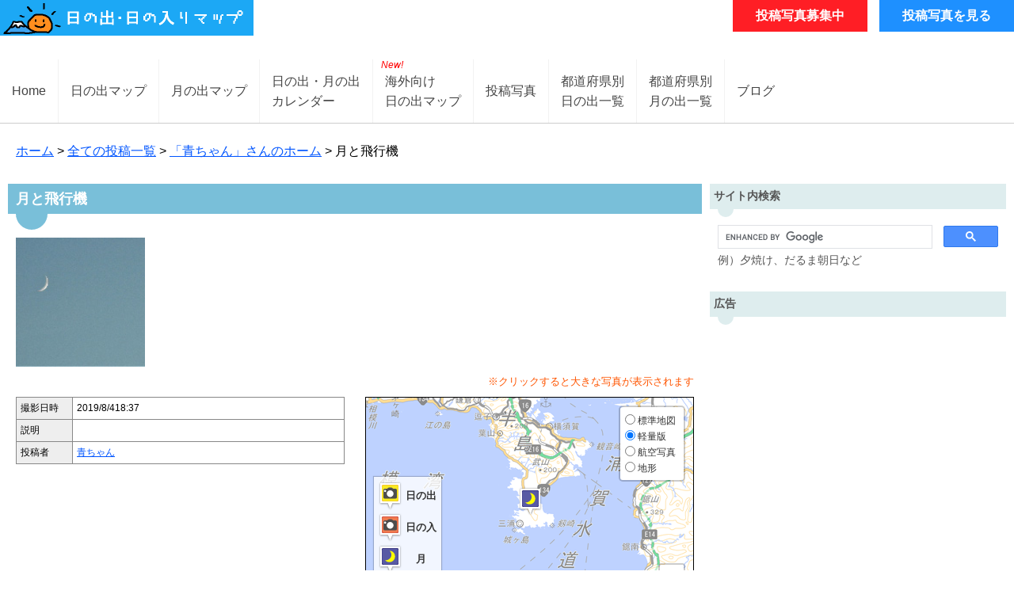

--- FILE ---
content_type: text/html; charset=utf-8
request_url: https://hinode.pics/user/225/post/2096
body_size: 6368
content:



<!DOCTYPE html>
<html lang="ja">
<head>
    <meta http-equiv="Content-Type" content="text/html; charset=utf-8" />
    <meta charset="utf-8" />
    <!-- Google Adsense Speed UP-->
    <meta http-equiv="x-dns-prefetch-control" content="on">
    <link rel="dns-prefetch" href="//pagead2.googlesyndication.com">
    <link rel="dns-prefetch" href="//googleads.g.doubleclick.net">
    <link rel="dns-prefetch" href="//googleads4.g.doubleclick.net">
    <link rel="dns-prefetch" href="//tpc.googlesyndication.com">
    <link rel="dns-prefetch" href="//www.gstatic.com">
    <!-- /Google Adsense Speed UP-->
    
    <meta property="og:url" content="https://hinode.pics/user/225/post/2096" />
    <meta property="og:type" content="article" />
    <meta property="og:title" content="月と飛行機 - 日の出日の入マップ" />
    <meta property="og:description" content="" />
    <meta property="og:image" content="https://hinode.blob.core.windows.net/posts/225/2096/0000.jpg" />
    <link rel="canonical" href="https://hinode.pics/user/225/post/2096" />

    <meta property="fb:admins" content="100000823886217" />
    <title>月と飛行機 - 日の出日の入時刻・方角マップ</title>
    <link rel="apple-touch-icon" href="apple-touch-icon.png">
    <link href="/images/common/favicon.ico" rel="shortcut icon" type="image/x-icon" />
    <meta name="viewport" content="width=device-width,initial-scale=1.0,maximum-scale=1.0,user-scalable=1;" />
    
        <script async src="https://pagead2.googlesyndication.com/pagead/js/adsbygoogle.js?client=ca-pub-2804452756504734"
                crossorigin="anonymous"></script>

    <!--[if lt IE 9]>
    <script type="text/javascript" src="https://html5shim.googlecode.com/svn/trunk/html5.js"></script>
    <![endif]-->
    <link href="/styles/css/layout?v=mx7SadyqdsQKaYaGXL9mg5I_2f8UIKVLyK9FkS3_9gk1" rel="stylesheet"/>

    
    <link rel="stylesheet" href="https://unpkg.com/leaflet@1.3.3/dist/leaflet.css"
          integrity="sha512-Rksm5RenBEKSKFjgI3a41vrjkw4EVPlJ3+OiI65vTjIdo9brlAacEuKOiQ5OFh7cOI1bkDwLqdLw3Zg0cRJAAQ=="
          crossorigin="" />
    <link href="/styles/css/user/post/photo?v=vYS74AEpMOssFOQ3Okxg2Bot6Kw8wYVc8vwCcGHi3mQ1" rel="stylesheet"/>

    <link rel="stylesheet" href="/Libraries/PostViewer2/postViewer2.css?v=2.0.1" />

    <script async src='https://www.googletagmanager.com/gtag/js?id=G-9P8ZQG9NJX'></script><script>window.dataLayer = window.dataLayer || [];function gtag(){dataLayer.push(arguments);}gtag('js', new Date());gtag('config', 'G-9P8ZQG9NJX');gtag('config', 'UA-56127777-1');</script>
</head>
<body>
    <header>
        <h1 title="日の出・日の入時刻方角マップ"></h1>
        <ul>
            <li><a href="/post" id="go_to_post_button">投稿写真募集中</a></li>
            <li><a href="/user" id="go_to_posts_button">投稿写真を見る</a></li>
        </ul>

    </header>
    <div id="global_menu">
    <nav>
        <ul>
            <li><a id="global_menu_home" href="/home">Home</a></li>
            <li class="separates"></li>
            <li><a id="global_menu_hinode_map" href="/">日の出マップ</a></li>
            <li class="separates"></li>
            <li><a id="global_menu_moon" href="/moon">月の出マップ</a></li>
            <li class="separates"></li>
            <li><a id="global_menu_calendar" class="two_lines" href="/calendars"><span>日の出・月の出</span><span>カレンダー</span></a></li>
            <li class="separates"></li>
            <li><a id="global_menu_lang" class="two_lines" href="/lang/ja/maps/sun"><em>New!</em><span>海外向け</span><span>日の出マップ</span></a></li>
            <li class="separates"></li>
            <li><a id="global_menu_user" href="/user">投稿写真</a></li>
            <li class="separates"></li>
            <li><a id="global_menu_state" class="two_lines" href="/state"><span>都道府県別</span><span>日の出一覧</span></a></li>
            <li class="separates"></li>
            <li><a id="global_menu_moon_state" class="two_lines" href="/moon/state"><span>都道府県別</span><span>月の出一覧</span></a></li>
            <li class="separates"></li>
            <li><a id="global_menu_home" href="https://blog.hinode.pics/">ブログ</a></li>
        </ul>
    </nav>
</div>


    
    <nav>
        <a href="/home">ホーム</a>
        &gt;
        <a href="/user">全ての投稿一覧</a>
        &gt;
        <a href="/user/225">「青ちゃん」さんのホーム</a>
        &gt;
        月と飛行機
    </nav>

    <div id="body">
        <section id="left_wrap">

            




<div class="h2_wrap">
    <h2>月と飛行機</h2>
    <div></div>
    <div class="h2_body">
        <div id="post_photo_wrap">
                    <img src="https://hinode.blob.core.windows.net/posts/225/2096/0000_thumb.jpg" title="月と飛行機 No.0000"
                         class="photo-link"
                         data-user-id="225"
                         data-post-id="2096"
                         data-photo-ids="0000"
                         data-title="月と飛行機"
                         data-index="0" />

        </div>
        <p style="text-align:right; font-size:13px; padding: 10px 0 0; color: #f50; margin: 0 0 10px;">※クリックすると大きな写真が表示されます</p>
        <div class="details_map_wrap">
            <div class="post_photo_details_wrap">
                <table>
                    <tbody>
                        <tr>
                            <td>撮影日時</td>
                            <td>
                                <div class="shooting_date_wrap">
                                    <span>2019/8/4</span>
                                    <span>18:37</span>
                                </div>
                            </td>
                        </tr>
                        <tr>
                            <td>説明</td>
                            <td>
                            </td>
                        </tr>
                        <tr>
                            <td>投稿者</td>
                            <td><a href="/user/225">青ちゃん</a></td>
                        </tr>
                    </tbody>
                </table>
            </div>
            <div class="post_photo_map_wrap">
                <div id="map_canvas_wrap">
                    <div id="map_canvas"></div>
                    <ul id="icon_description_wrap">
                        <li><span></span><strong>日の出</strong></li>
                        <li><span></span><strong>日の入</strong></li>
                        <li><span></span><strong>月</strong></li>
                        <li><span></span><strong>その他</strong></li>
                    </ul>
                </div>
            </div>
        </div>
        <div id="view_on_google_map">
            <a target="_blank" href="https://maps.google.com/maps?q=35.153201,139.639543">Googleマップで見る</a>
        </div>
            <div class="article_navi_wrap pc">
        <div>
                <div>
                    <a href="/user/225/post/2087">
                        <div>
                            <i class="fas fa-chevron-left"></i>
                        </div>
                        <div>
                            <span>前の写真</span>
                            <img src="https://hinode.blob.core.windows.net/posts/225/2087/0000_thumb.jpg" />
                        </div>
                        <div>
                            <p>富士山と夕焼け雲の変化</p>
                        </div>
                    </a>
                </div>

            <div><a href="/user/225"><i class="fas fa-home"></i><span>ホーム</span></a></div>

                <div>
                    <a href="/user/225/post/2097">
                        <div>
                            <p>日の出</p>
                        </div>
                        <div>
                            <span>次の写真</span>
                            <img src="https://hinode.blob.core.windows.net/posts/225/2097/0000_thumb.jpg" />
                        </div>
                        <div>
                            <i class="fas fa-chevron-right"></i>
                        </div>
                    </a>
                </div>

        </div>
    </div>

    </div>
</div>
            <div class="adsense_article_bottom" style="display: none;">
                
            </div>
        </section>
        <div id="right_wrap">
            <div class="right_plugin_wrap">
                <div class="right_plugin_title">サイト内検索</div>
                <div></div>
                <div class="right_plugin_body">
                    <div id="site_search_wrap">
    <div>
        <script async src="https://cse.google.com/cse.js?cx=6196b40453de8c0f8"></script>
        <div class="gcse-searchbox-only"></div>
    </div>
    <div>
        <p>例）夕焼け、だるま朝日など</p>
    </div>
</div>

                </div>
            </div>
            <div class="right_plugin_wrap">
                <div class="right_plugin_title">広告</div>
                <div></div>
                <div class="right_plugin_body">
                    <div style="width: 100%; text-align: center;">
                            <!-- 日の出マップ_レスポンシブ_右上縦長 -->
                            <ins class="adsbygoogle"
                                 style="display:block"
                                 data-ad-client="ca-pub-2804452756504734"
                                 data-ad-slot="1117696191"
                                 data-ad-format="vertical"
                                 data-full-width-responsive="true"></ins>
                            <script>
                                (adsbygoogle = window.adsbygoogle || []).push({});
                            </script>
                    </div>
                </div>
            </div>
            
    
<div class="right_plugin_wrap">
    <div class="right_plugin_title" id="jump_prolile">プロフィール</div>
    <div></div>
    <div class="right_plugin_body">
        <table id="profile_table">
            <tr>
                <td>ニックネーム</td>
                <td><a href="/user/225">青ちゃん</a> </td>
            </tr>
            <tr>
                <td>ブログなど</td>
                <td><a href="" target="_blank"></a></td>
            </tr>
        </table>
        <a href="/user/225/map" id="move_user_photo_map_link">フォトマップ</a>
        
        <div id="right_plugin_social_buttons_wrap">
            <div>
                <a href="//www.facebook.com/share.php?u=https%3a%2f%2fhinode.pics%2fuser%2f225" target="_blank">
                    <span></span>
                </a>
            </div>
            <div>
                <a target="_blank" href="//twitter.com/share?text=%e6%97%a5%e3%81%ae%e5%87%ba%e6%97%a5%e3%81%ae%e5%85%a5%e3%82%8a%e6%99%82%e5%88%bb%e6%96%b9%e8%a7%92%e3%83%9e%e3%83%83%e3%83%97&url=https%3a%2f%2fhinode.pics%2fuser%2f225">
                    <span></span>
                </a>
            </div>
            <div>
                <a href="//b.hatena.ne.jp/entry/https://hinode.pics/user/225" class="hatena-bookmark-button" data-hatena-bookmark-layout="simple" title="">
                    <span></span>
                </a>
            </div>
        </div>
    </div>
</div>






                <div class="right_plugin_wrap">
                    <div class="right_plugin_title">ご意見・ご要望箱</div>
                    <div></div>
                    <div class="right_plugin_body">
<form action="/Contact/SendShortMessage" data-ajax="true" data-ajax-begin="validateShortMessageRecaptcha" data-ajax-success="sendShortMessageResult" id="short_contact_form" method="post"><input name="__RequestVerificationToken" type="hidden" value="tRVIbAxzqhUqXjBgh7vWJ_RjKFSIC1AbiT-LU77asLeBWrmCxLEpIhNqZoXquvo2r72_DHsDvtmUQFGCdNkeI5tE6efP86sTvrkFqmSb5Rc1" /><textarea cols="20" id="Body" name="Body" rows="2">
</textarea>                            <div id="short_message_recaptcha" style="margin: 10px 0;"></div>
                            <input type="hidden" id="ShortMessageRecaptchaResponse" name="recaptchaResponse" />
                            <input type="submit" value="送信" />
                            <p id="send_short_message_result"></p>
</form>                        <p>
                            返信が必要な場合は <a href="/contact">こちら</a> からお問い合わせ下さい。
                        </p>
                    </div>
                </div>
        </div>
    </div>
    <footer>
        <p>(C)2011-2026 <a href="/home">HINODE.PICS</a> ALL RIGHT RESERVED.</p>
        <p><a href="/contact">お問い合わせ</a></p>
        <ul id="language_links_wrap">
            <li><a href="/lang/en/maps/sun">English</a></li>
            <li><a href="/lang/ko/maps/sun">한국어</a></li>
            <li><a href="/lang/zh-Hans/maps/sun">简体中文</a></li>
            <li><a href="/lang/zh-Hant/maps/sun">繁体中文</a></li>
            <li><a href="/lang/fr/maps/sun">Fran&#231;ais</a></li>
            <li><a href="/lang/es/maps/sun">Espa&#241;ol</a></li>
            <li><a href="/lang/pt/maps/sun">Portugu&#234;s</a></li>
            <li><a href="/lang/it/maps/sun">Italiano</a></li>
            <li><a href="/lang/de/maps/sun">Deutsche</a></li>
            <li><a href="/lang/nl/maps/sun">Nederlands</a></li>
            <li><a href="/lang/ru/maps/sun">Русский</a></li>
        </ul>
    </footer>
    <script src="/bundles/jquery?v=0RVmF5hTiwhqWmr_Rw2vINX8uKxckcqjqKH3KOypuC41"></script>

    <script src="/bundles/jqueryval?v=BiiSNS06eOwrN7ELzE9mGPyYM1taRE95UywS93L9CHI1"></script>

        <script>
            function sendShortMessageResult(result) {
                $("#send_short_message_result").text(result).fadeIn(300, function () {
                    setTimeout(function () {
                        $("#send_short_message_result").fadeOut(300);
                    }, 1500);
                });
                // reCAPTCHAをリセット
                if (typeof shortMessageRecaptchaWidget !== 'undefined') {
                    grecaptcha.reset(shortMessageRecaptchaWidget);
                    $("#ShortMessageRecaptchaResponse").val('');
                }
            }

            function validateShortMessageRecaptcha() {
                var response = $("#ShortMessageRecaptchaResponse").val();
                if (!response) {
                    $("#send_short_message_result").text("reCAPTCHAを確認してください").fadeIn(300);
                    setTimeout(function () {
                        $("#send_short_message_result").fadeOut(300);
                    }, 2000);
                    return false;
                }
                return true;
            }

            var shortMessageRecaptchaWidget;
            var globalRecaptchaCallback = function () {
                // ご意見・ご要望箱のreCAPTCHA
                if (document.getElementById('short_message_recaptcha')) {
                    shortMessageRecaptchaWidget = grecaptcha.render('short_message_recaptcha', {
                        'sitekey': '6LdsKv8SAAAAACNfXdR0XslwzMtZnuy6niux9V9l',
                        'callback': function (response) {
                            $("#ShortMessageRecaptchaResponse").val(response);
                        }
                    });
                }

                // お問い合わせフォームのreCAPTCHA（Contact/Indexページ用）
                if (document.getElementById('google_recaptcha')) {
                    grecaptcha.render('google_recaptcha', {
                        'sitekey': '6LdsKv8SAAAAACNfXdR0XslwzMtZnuy6niux9V9l',
                        'callback': function (response) {
                            $("#GRrecaptchaResponse").val(response);
                        }
                    });
                }
            };
        </script>
        <script src="https://www.google.com/recaptcha/api.js?onload=globalRecaptchaCallback&render=explicit" async defer></script>
    
    <script src="//ajax.googleapis.com/ajax/libs/jquery/1.11.0/jquery.min.js"></script>
        <script src="https://unpkg.com/leaflet@1.3.3/dist/leaflet.js"
                integrity="sha512-tAGcCfR4Sc5ZP5ZoVz0quoZDYX5aCtEm/eu1KhSLj2c9eFrylXZknQYmxUssFaVJKvvc0dJQixhGjG2yXWiV9Q=="
                crossorigin=""></script>
    <script>
            var _useGsi = "True";
            var _useMapBox = "False";
        var hinode = {
            gmap: null,
            data: {
                lat: "35.153201",
                lng: "139.639543",
                type: "10"
            },
            gapath: "/User/analytics/GetWeekDataByUserId?userId=225",
            gapath2: "/User/analytics/GetTotalDataByUserId?userId=225"
        }
    </script>
    <script src="/bundles/user/post/photo?v=SuiUoMODy0iR4ADTzGFGzVvByxDiK1JEplheZRCs5mo1"></script>

    <script src="/Libraries/PostViewer2/postViewer2.js?v=2.0.1"></script>

    <script src="https://kit.fontawesome.com/61eab0c6b2.js" crossorigin="anonymous"></script>
    <script src="https://b.st-hatena.com/js/bookmark_button.js" charset="utf-8" async="async"></script>
</body>

</html>


--- FILE ---
content_type: text/html; charset=utf-8
request_url: https://www.google.com/recaptcha/api2/anchor?ar=1&k=6LdsKv8SAAAAACNfXdR0XslwzMtZnuy6niux9V9l&co=aHR0cHM6Ly9oaW5vZGUucGljczo0NDM.&hl=en&v=PoyoqOPhxBO7pBk68S4YbpHZ&size=normal&anchor-ms=20000&execute-ms=30000&cb=8gf1t1855aru
body_size: 49430
content:
<!DOCTYPE HTML><html dir="ltr" lang="en"><head><meta http-equiv="Content-Type" content="text/html; charset=UTF-8">
<meta http-equiv="X-UA-Compatible" content="IE=edge">
<title>reCAPTCHA</title>
<style type="text/css">
/* cyrillic-ext */
@font-face {
  font-family: 'Roboto';
  font-style: normal;
  font-weight: 400;
  font-stretch: 100%;
  src: url(//fonts.gstatic.com/s/roboto/v48/KFO7CnqEu92Fr1ME7kSn66aGLdTylUAMa3GUBHMdazTgWw.woff2) format('woff2');
  unicode-range: U+0460-052F, U+1C80-1C8A, U+20B4, U+2DE0-2DFF, U+A640-A69F, U+FE2E-FE2F;
}
/* cyrillic */
@font-face {
  font-family: 'Roboto';
  font-style: normal;
  font-weight: 400;
  font-stretch: 100%;
  src: url(//fonts.gstatic.com/s/roboto/v48/KFO7CnqEu92Fr1ME7kSn66aGLdTylUAMa3iUBHMdazTgWw.woff2) format('woff2');
  unicode-range: U+0301, U+0400-045F, U+0490-0491, U+04B0-04B1, U+2116;
}
/* greek-ext */
@font-face {
  font-family: 'Roboto';
  font-style: normal;
  font-weight: 400;
  font-stretch: 100%;
  src: url(//fonts.gstatic.com/s/roboto/v48/KFO7CnqEu92Fr1ME7kSn66aGLdTylUAMa3CUBHMdazTgWw.woff2) format('woff2');
  unicode-range: U+1F00-1FFF;
}
/* greek */
@font-face {
  font-family: 'Roboto';
  font-style: normal;
  font-weight: 400;
  font-stretch: 100%;
  src: url(//fonts.gstatic.com/s/roboto/v48/KFO7CnqEu92Fr1ME7kSn66aGLdTylUAMa3-UBHMdazTgWw.woff2) format('woff2');
  unicode-range: U+0370-0377, U+037A-037F, U+0384-038A, U+038C, U+038E-03A1, U+03A3-03FF;
}
/* math */
@font-face {
  font-family: 'Roboto';
  font-style: normal;
  font-weight: 400;
  font-stretch: 100%;
  src: url(//fonts.gstatic.com/s/roboto/v48/KFO7CnqEu92Fr1ME7kSn66aGLdTylUAMawCUBHMdazTgWw.woff2) format('woff2');
  unicode-range: U+0302-0303, U+0305, U+0307-0308, U+0310, U+0312, U+0315, U+031A, U+0326-0327, U+032C, U+032F-0330, U+0332-0333, U+0338, U+033A, U+0346, U+034D, U+0391-03A1, U+03A3-03A9, U+03B1-03C9, U+03D1, U+03D5-03D6, U+03F0-03F1, U+03F4-03F5, U+2016-2017, U+2034-2038, U+203C, U+2040, U+2043, U+2047, U+2050, U+2057, U+205F, U+2070-2071, U+2074-208E, U+2090-209C, U+20D0-20DC, U+20E1, U+20E5-20EF, U+2100-2112, U+2114-2115, U+2117-2121, U+2123-214F, U+2190, U+2192, U+2194-21AE, U+21B0-21E5, U+21F1-21F2, U+21F4-2211, U+2213-2214, U+2216-22FF, U+2308-230B, U+2310, U+2319, U+231C-2321, U+2336-237A, U+237C, U+2395, U+239B-23B7, U+23D0, U+23DC-23E1, U+2474-2475, U+25AF, U+25B3, U+25B7, U+25BD, U+25C1, U+25CA, U+25CC, U+25FB, U+266D-266F, U+27C0-27FF, U+2900-2AFF, U+2B0E-2B11, U+2B30-2B4C, U+2BFE, U+3030, U+FF5B, U+FF5D, U+1D400-1D7FF, U+1EE00-1EEFF;
}
/* symbols */
@font-face {
  font-family: 'Roboto';
  font-style: normal;
  font-weight: 400;
  font-stretch: 100%;
  src: url(//fonts.gstatic.com/s/roboto/v48/KFO7CnqEu92Fr1ME7kSn66aGLdTylUAMaxKUBHMdazTgWw.woff2) format('woff2');
  unicode-range: U+0001-000C, U+000E-001F, U+007F-009F, U+20DD-20E0, U+20E2-20E4, U+2150-218F, U+2190, U+2192, U+2194-2199, U+21AF, U+21E6-21F0, U+21F3, U+2218-2219, U+2299, U+22C4-22C6, U+2300-243F, U+2440-244A, U+2460-24FF, U+25A0-27BF, U+2800-28FF, U+2921-2922, U+2981, U+29BF, U+29EB, U+2B00-2BFF, U+4DC0-4DFF, U+FFF9-FFFB, U+10140-1018E, U+10190-1019C, U+101A0, U+101D0-101FD, U+102E0-102FB, U+10E60-10E7E, U+1D2C0-1D2D3, U+1D2E0-1D37F, U+1F000-1F0FF, U+1F100-1F1AD, U+1F1E6-1F1FF, U+1F30D-1F30F, U+1F315, U+1F31C, U+1F31E, U+1F320-1F32C, U+1F336, U+1F378, U+1F37D, U+1F382, U+1F393-1F39F, U+1F3A7-1F3A8, U+1F3AC-1F3AF, U+1F3C2, U+1F3C4-1F3C6, U+1F3CA-1F3CE, U+1F3D4-1F3E0, U+1F3ED, U+1F3F1-1F3F3, U+1F3F5-1F3F7, U+1F408, U+1F415, U+1F41F, U+1F426, U+1F43F, U+1F441-1F442, U+1F444, U+1F446-1F449, U+1F44C-1F44E, U+1F453, U+1F46A, U+1F47D, U+1F4A3, U+1F4B0, U+1F4B3, U+1F4B9, U+1F4BB, U+1F4BF, U+1F4C8-1F4CB, U+1F4D6, U+1F4DA, U+1F4DF, U+1F4E3-1F4E6, U+1F4EA-1F4ED, U+1F4F7, U+1F4F9-1F4FB, U+1F4FD-1F4FE, U+1F503, U+1F507-1F50B, U+1F50D, U+1F512-1F513, U+1F53E-1F54A, U+1F54F-1F5FA, U+1F610, U+1F650-1F67F, U+1F687, U+1F68D, U+1F691, U+1F694, U+1F698, U+1F6AD, U+1F6B2, U+1F6B9-1F6BA, U+1F6BC, U+1F6C6-1F6CF, U+1F6D3-1F6D7, U+1F6E0-1F6EA, U+1F6F0-1F6F3, U+1F6F7-1F6FC, U+1F700-1F7FF, U+1F800-1F80B, U+1F810-1F847, U+1F850-1F859, U+1F860-1F887, U+1F890-1F8AD, U+1F8B0-1F8BB, U+1F8C0-1F8C1, U+1F900-1F90B, U+1F93B, U+1F946, U+1F984, U+1F996, U+1F9E9, U+1FA00-1FA6F, U+1FA70-1FA7C, U+1FA80-1FA89, U+1FA8F-1FAC6, U+1FACE-1FADC, U+1FADF-1FAE9, U+1FAF0-1FAF8, U+1FB00-1FBFF;
}
/* vietnamese */
@font-face {
  font-family: 'Roboto';
  font-style: normal;
  font-weight: 400;
  font-stretch: 100%;
  src: url(//fonts.gstatic.com/s/roboto/v48/KFO7CnqEu92Fr1ME7kSn66aGLdTylUAMa3OUBHMdazTgWw.woff2) format('woff2');
  unicode-range: U+0102-0103, U+0110-0111, U+0128-0129, U+0168-0169, U+01A0-01A1, U+01AF-01B0, U+0300-0301, U+0303-0304, U+0308-0309, U+0323, U+0329, U+1EA0-1EF9, U+20AB;
}
/* latin-ext */
@font-face {
  font-family: 'Roboto';
  font-style: normal;
  font-weight: 400;
  font-stretch: 100%;
  src: url(//fonts.gstatic.com/s/roboto/v48/KFO7CnqEu92Fr1ME7kSn66aGLdTylUAMa3KUBHMdazTgWw.woff2) format('woff2');
  unicode-range: U+0100-02BA, U+02BD-02C5, U+02C7-02CC, U+02CE-02D7, U+02DD-02FF, U+0304, U+0308, U+0329, U+1D00-1DBF, U+1E00-1E9F, U+1EF2-1EFF, U+2020, U+20A0-20AB, U+20AD-20C0, U+2113, U+2C60-2C7F, U+A720-A7FF;
}
/* latin */
@font-face {
  font-family: 'Roboto';
  font-style: normal;
  font-weight: 400;
  font-stretch: 100%;
  src: url(//fonts.gstatic.com/s/roboto/v48/KFO7CnqEu92Fr1ME7kSn66aGLdTylUAMa3yUBHMdazQ.woff2) format('woff2');
  unicode-range: U+0000-00FF, U+0131, U+0152-0153, U+02BB-02BC, U+02C6, U+02DA, U+02DC, U+0304, U+0308, U+0329, U+2000-206F, U+20AC, U+2122, U+2191, U+2193, U+2212, U+2215, U+FEFF, U+FFFD;
}
/* cyrillic-ext */
@font-face {
  font-family: 'Roboto';
  font-style: normal;
  font-weight: 500;
  font-stretch: 100%;
  src: url(//fonts.gstatic.com/s/roboto/v48/KFO7CnqEu92Fr1ME7kSn66aGLdTylUAMa3GUBHMdazTgWw.woff2) format('woff2');
  unicode-range: U+0460-052F, U+1C80-1C8A, U+20B4, U+2DE0-2DFF, U+A640-A69F, U+FE2E-FE2F;
}
/* cyrillic */
@font-face {
  font-family: 'Roboto';
  font-style: normal;
  font-weight: 500;
  font-stretch: 100%;
  src: url(//fonts.gstatic.com/s/roboto/v48/KFO7CnqEu92Fr1ME7kSn66aGLdTylUAMa3iUBHMdazTgWw.woff2) format('woff2');
  unicode-range: U+0301, U+0400-045F, U+0490-0491, U+04B0-04B1, U+2116;
}
/* greek-ext */
@font-face {
  font-family: 'Roboto';
  font-style: normal;
  font-weight: 500;
  font-stretch: 100%;
  src: url(//fonts.gstatic.com/s/roboto/v48/KFO7CnqEu92Fr1ME7kSn66aGLdTylUAMa3CUBHMdazTgWw.woff2) format('woff2');
  unicode-range: U+1F00-1FFF;
}
/* greek */
@font-face {
  font-family: 'Roboto';
  font-style: normal;
  font-weight: 500;
  font-stretch: 100%;
  src: url(//fonts.gstatic.com/s/roboto/v48/KFO7CnqEu92Fr1ME7kSn66aGLdTylUAMa3-UBHMdazTgWw.woff2) format('woff2');
  unicode-range: U+0370-0377, U+037A-037F, U+0384-038A, U+038C, U+038E-03A1, U+03A3-03FF;
}
/* math */
@font-face {
  font-family: 'Roboto';
  font-style: normal;
  font-weight: 500;
  font-stretch: 100%;
  src: url(//fonts.gstatic.com/s/roboto/v48/KFO7CnqEu92Fr1ME7kSn66aGLdTylUAMawCUBHMdazTgWw.woff2) format('woff2');
  unicode-range: U+0302-0303, U+0305, U+0307-0308, U+0310, U+0312, U+0315, U+031A, U+0326-0327, U+032C, U+032F-0330, U+0332-0333, U+0338, U+033A, U+0346, U+034D, U+0391-03A1, U+03A3-03A9, U+03B1-03C9, U+03D1, U+03D5-03D6, U+03F0-03F1, U+03F4-03F5, U+2016-2017, U+2034-2038, U+203C, U+2040, U+2043, U+2047, U+2050, U+2057, U+205F, U+2070-2071, U+2074-208E, U+2090-209C, U+20D0-20DC, U+20E1, U+20E5-20EF, U+2100-2112, U+2114-2115, U+2117-2121, U+2123-214F, U+2190, U+2192, U+2194-21AE, U+21B0-21E5, U+21F1-21F2, U+21F4-2211, U+2213-2214, U+2216-22FF, U+2308-230B, U+2310, U+2319, U+231C-2321, U+2336-237A, U+237C, U+2395, U+239B-23B7, U+23D0, U+23DC-23E1, U+2474-2475, U+25AF, U+25B3, U+25B7, U+25BD, U+25C1, U+25CA, U+25CC, U+25FB, U+266D-266F, U+27C0-27FF, U+2900-2AFF, U+2B0E-2B11, U+2B30-2B4C, U+2BFE, U+3030, U+FF5B, U+FF5D, U+1D400-1D7FF, U+1EE00-1EEFF;
}
/* symbols */
@font-face {
  font-family: 'Roboto';
  font-style: normal;
  font-weight: 500;
  font-stretch: 100%;
  src: url(//fonts.gstatic.com/s/roboto/v48/KFO7CnqEu92Fr1ME7kSn66aGLdTylUAMaxKUBHMdazTgWw.woff2) format('woff2');
  unicode-range: U+0001-000C, U+000E-001F, U+007F-009F, U+20DD-20E0, U+20E2-20E4, U+2150-218F, U+2190, U+2192, U+2194-2199, U+21AF, U+21E6-21F0, U+21F3, U+2218-2219, U+2299, U+22C4-22C6, U+2300-243F, U+2440-244A, U+2460-24FF, U+25A0-27BF, U+2800-28FF, U+2921-2922, U+2981, U+29BF, U+29EB, U+2B00-2BFF, U+4DC0-4DFF, U+FFF9-FFFB, U+10140-1018E, U+10190-1019C, U+101A0, U+101D0-101FD, U+102E0-102FB, U+10E60-10E7E, U+1D2C0-1D2D3, U+1D2E0-1D37F, U+1F000-1F0FF, U+1F100-1F1AD, U+1F1E6-1F1FF, U+1F30D-1F30F, U+1F315, U+1F31C, U+1F31E, U+1F320-1F32C, U+1F336, U+1F378, U+1F37D, U+1F382, U+1F393-1F39F, U+1F3A7-1F3A8, U+1F3AC-1F3AF, U+1F3C2, U+1F3C4-1F3C6, U+1F3CA-1F3CE, U+1F3D4-1F3E0, U+1F3ED, U+1F3F1-1F3F3, U+1F3F5-1F3F7, U+1F408, U+1F415, U+1F41F, U+1F426, U+1F43F, U+1F441-1F442, U+1F444, U+1F446-1F449, U+1F44C-1F44E, U+1F453, U+1F46A, U+1F47D, U+1F4A3, U+1F4B0, U+1F4B3, U+1F4B9, U+1F4BB, U+1F4BF, U+1F4C8-1F4CB, U+1F4D6, U+1F4DA, U+1F4DF, U+1F4E3-1F4E6, U+1F4EA-1F4ED, U+1F4F7, U+1F4F9-1F4FB, U+1F4FD-1F4FE, U+1F503, U+1F507-1F50B, U+1F50D, U+1F512-1F513, U+1F53E-1F54A, U+1F54F-1F5FA, U+1F610, U+1F650-1F67F, U+1F687, U+1F68D, U+1F691, U+1F694, U+1F698, U+1F6AD, U+1F6B2, U+1F6B9-1F6BA, U+1F6BC, U+1F6C6-1F6CF, U+1F6D3-1F6D7, U+1F6E0-1F6EA, U+1F6F0-1F6F3, U+1F6F7-1F6FC, U+1F700-1F7FF, U+1F800-1F80B, U+1F810-1F847, U+1F850-1F859, U+1F860-1F887, U+1F890-1F8AD, U+1F8B0-1F8BB, U+1F8C0-1F8C1, U+1F900-1F90B, U+1F93B, U+1F946, U+1F984, U+1F996, U+1F9E9, U+1FA00-1FA6F, U+1FA70-1FA7C, U+1FA80-1FA89, U+1FA8F-1FAC6, U+1FACE-1FADC, U+1FADF-1FAE9, U+1FAF0-1FAF8, U+1FB00-1FBFF;
}
/* vietnamese */
@font-face {
  font-family: 'Roboto';
  font-style: normal;
  font-weight: 500;
  font-stretch: 100%;
  src: url(//fonts.gstatic.com/s/roboto/v48/KFO7CnqEu92Fr1ME7kSn66aGLdTylUAMa3OUBHMdazTgWw.woff2) format('woff2');
  unicode-range: U+0102-0103, U+0110-0111, U+0128-0129, U+0168-0169, U+01A0-01A1, U+01AF-01B0, U+0300-0301, U+0303-0304, U+0308-0309, U+0323, U+0329, U+1EA0-1EF9, U+20AB;
}
/* latin-ext */
@font-face {
  font-family: 'Roboto';
  font-style: normal;
  font-weight: 500;
  font-stretch: 100%;
  src: url(//fonts.gstatic.com/s/roboto/v48/KFO7CnqEu92Fr1ME7kSn66aGLdTylUAMa3KUBHMdazTgWw.woff2) format('woff2');
  unicode-range: U+0100-02BA, U+02BD-02C5, U+02C7-02CC, U+02CE-02D7, U+02DD-02FF, U+0304, U+0308, U+0329, U+1D00-1DBF, U+1E00-1E9F, U+1EF2-1EFF, U+2020, U+20A0-20AB, U+20AD-20C0, U+2113, U+2C60-2C7F, U+A720-A7FF;
}
/* latin */
@font-face {
  font-family: 'Roboto';
  font-style: normal;
  font-weight: 500;
  font-stretch: 100%;
  src: url(//fonts.gstatic.com/s/roboto/v48/KFO7CnqEu92Fr1ME7kSn66aGLdTylUAMa3yUBHMdazQ.woff2) format('woff2');
  unicode-range: U+0000-00FF, U+0131, U+0152-0153, U+02BB-02BC, U+02C6, U+02DA, U+02DC, U+0304, U+0308, U+0329, U+2000-206F, U+20AC, U+2122, U+2191, U+2193, U+2212, U+2215, U+FEFF, U+FFFD;
}
/* cyrillic-ext */
@font-face {
  font-family: 'Roboto';
  font-style: normal;
  font-weight: 900;
  font-stretch: 100%;
  src: url(//fonts.gstatic.com/s/roboto/v48/KFO7CnqEu92Fr1ME7kSn66aGLdTylUAMa3GUBHMdazTgWw.woff2) format('woff2');
  unicode-range: U+0460-052F, U+1C80-1C8A, U+20B4, U+2DE0-2DFF, U+A640-A69F, U+FE2E-FE2F;
}
/* cyrillic */
@font-face {
  font-family: 'Roboto';
  font-style: normal;
  font-weight: 900;
  font-stretch: 100%;
  src: url(//fonts.gstatic.com/s/roboto/v48/KFO7CnqEu92Fr1ME7kSn66aGLdTylUAMa3iUBHMdazTgWw.woff2) format('woff2');
  unicode-range: U+0301, U+0400-045F, U+0490-0491, U+04B0-04B1, U+2116;
}
/* greek-ext */
@font-face {
  font-family: 'Roboto';
  font-style: normal;
  font-weight: 900;
  font-stretch: 100%;
  src: url(//fonts.gstatic.com/s/roboto/v48/KFO7CnqEu92Fr1ME7kSn66aGLdTylUAMa3CUBHMdazTgWw.woff2) format('woff2');
  unicode-range: U+1F00-1FFF;
}
/* greek */
@font-face {
  font-family: 'Roboto';
  font-style: normal;
  font-weight: 900;
  font-stretch: 100%;
  src: url(//fonts.gstatic.com/s/roboto/v48/KFO7CnqEu92Fr1ME7kSn66aGLdTylUAMa3-UBHMdazTgWw.woff2) format('woff2');
  unicode-range: U+0370-0377, U+037A-037F, U+0384-038A, U+038C, U+038E-03A1, U+03A3-03FF;
}
/* math */
@font-face {
  font-family: 'Roboto';
  font-style: normal;
  font-weight: 900;
  font-stretch: 100%;
  src: url(//fonts.gstatic.com/s/roboto/v48/KFO7CnqEu92Fr1ME7kSn66aGLdTylUAMawCUBHMdazTgWw.woff2) format('woff2');
  unicode-range: U+0302-0303, U+0305, U+0307-0308, U+0310, U+0312, U+0315, U+031A, U+0326-0327, U+032C, U+032F-0330, U+0332-0333, U+0338, U+033A, U+0346, U+034D, U+0391-03A1, U+03A3-03A9, U+03B1-03C9, U+03D1, U+03D5-03D6, U+03F0-03F1, U+03F4-03F5, U+2016-2017, U+2034-2038, U+203C, U+2040, U+2043, U+2047, U+2050, U+2057, U+205F, U+2070-2071, U+2074-208E, U+2090-209C, U+20D0-20DC, U+20E1, U+20E5-20EF, U+2100-2112, U+2114-2115, U+2117-2121, U+2123-214F, U+2190, U+2192, U+2194-21AE, U+21B0-21E5, U+21F1-21F2, U+21F4-2211, U+2213-2214, U+2216-22FF, U+2308-230B, U+2310, U+2319, U+231C-2321, U+2336-237A, U+237C, U+2395, U+239B-23B7, U+23D0, U+23DC-23E1, U+2474-2475, U+25AF, U+25B3, U+25B7, U+25BD, U+25C1, U+25CA, U+25CC, U+25FB, U+266D-266F, U+27C0-27FF, U+2900-2AFF, U+2B0E-2B11, U+2B30-2B4C, U+2BFE, U+3030, U+FF5B, U+FF5D, U+1D400-1D7FF, U+1EE00-1EEFF;
}
/* symbols */
@font-face {
  font-family: 'Roboto';
  font-style: normal;
  font-weight: 900;
  font-stretch: 100%;
  src: url(//fonts.gstatic.com/s/roboto/v48/KFO7CnqEu92Fr1ME7kSn66aGLdTylUAMaxKUBHMdazTgWw.woff2) format('woff2');
  unicode-range: U+0001-000C, U+000E-001F, U+007F-009F, U+20DD-20E0, U+20E2-20E4, U+2150-218F, U+2190, U+2192, U+2194-2199, U+21AF, U+21E6-21F0, U+21F3, U+2218-2219, U+2299, U+22C4-22C6, U+2300-243F, U+2440-244A, U+2460-24FF, U+25A0-27BF, U+2800-28FF, U+2921-2922, U+2981, U+29BF, U+29EB, U+2B00-2BFF, U+4DC0-4DFF, U+FFF9-FFFB, U+10140-1018E, U+10190-1019C, U+101A0, U+101D0-101FD, U+102E0-102FB, U+10E60-10E7E, U+1D2C0-1D2D3, U+1D2E0-1D37F, U+1F000-1F0FF, U+1F100-1F1AD, U+1F1E6-1F1FF, U+1F30D-1F30F, U+1F315, U+1F31C, U+1F31E, U+1F320-1F32C, U+1F336, U+1F378, U+1F37D, U+1F382, U+1F393-1F39F, U+1F3A7-1F3A8, U+1F3AC-1F3AF, U+1F3C2, U+1F3C4-1F3C6, U+1F3CA-1F3CE, U+1F3D4-1F3E0, U+1F3ED, U+1F3F1-1F3F3, U+1F3F5-1F3F7, U+1F408, U+1F415, U+1F41F, U+1F426, U+1F43F, U+1F441-1F442, U+1F444, U+1F446-1F449, U+1F44C-1F44E, U+1F453, U+1F46A, U+1F47D, U+1F4A3, U+1F4B0, U+1F4B3, U+1F4B9, U+1F4BB, U+1F4BF, U+1F4C8-1F4CB, U+1F4D6, U+1F4DA, U+1F4DF, U+1F4E3-1F4E6, U+1F4EA-1F4ED, U+1F4F7, U+1F4F9-1F4FB, U+1F4FD-1F4FE, U+1F503, U+1F507-1F50B, U+1F50D, U+1F512-1F513, U+1F53E-1F54A, U+1F54F-1F5FA, U+1F610, U+1F650-1F67F, U+1F687, U+1F68D, U+1F691, U+1F694, U+1F698, U+1F6AD, U+1F6B2, U+1F6B9-1F6BA, U+1F6BC, U+1F6C6-1F6CF, U+1F6D3-1F6D7, U+1F6E0-1F6EA, U+1F6F0-1F6F3, U+1F6F7-1F6FC, U+1F700-1F7FF, U+1F800-1F80B, U+1F810-1F847, U+1F850-1F859, U+1F860-1F887, U+1F890-1F8AD, U+1F8B0-1F8BB, U+1F8C0-1F8C1, U+1F900-1F90B, U+1F93B, U+1F946, U+1F984, U+1F996, U+1F9E9, U+1FA00-1FA6F, U+1FA70-1FA7C, U+1FA80-1FA89, U+1FA8F-1FAC6, U+1FACE-1FADC, U+1FADF-1FAE9, U+1FAF0-1FAF8, U+1FB00-1FBFF;
}
/* vietnamese */
@font-face {
  font-family: 'Roboto';
  font-style: normal;
  font-weight: 900;
  font-stretch: 100%;
  src: url(//fonts.gstatic.com/s/roboto/v48/KFO7CnqEu92Fr1ME7kSn66aGLdTylUAMa3OUBHMdazTgWw.woff2) format('woff2');
  unicode-range: U+0102-0103, U+0110-0111, U+0128-0129, U+0168-0169, U+01A0-01A1, U+01AF-01B0, U+0300-0301, U+0303-0304, U+0308-0309, U+0323, U+0329, U+1EA0-1EF9, U+20AB;
}
/* latin-ext */
@font-face {
  font-family: 'Roboto';
  font-style: normal;
  font-weight: 900;
  font-stretch: 100%;
  src: url(//fonts.gstatic.com/s/roboto/v48/KFO7CnqEu92Fr1ME7kSn66aGLdTylUAMa3KUBHMdazTgWw.woff2) format('woff2');
  unicode-range: U+0100-02BA, U+02BD-02C5, U+02C7-02CC, U+02CE-02D7, U+02DD-02FF, U+0304, U+0308, U+0329, U+1D00-1DBF, U+1E00-1E9F, U+1EF2-1EFF, U+2020, U+20A0-20AB, U+20AD-20C0, U+2113, U+2C60-2C7F, U+A720-A7FF;
}
/* latin */
@font-face {
  font-family: 'Roboto';
  font-style: normal;
  font-weight: 900;
  font-stretch: 100%;
  src: url(//fonts.gstatic.com/s/roboto/v48/KFO7CnqEu92Fr1ME7kSn66aGLdTylUAMa3yUBHMdazQ.woff2) format('woff2');
  unicode-range: U+0000-00FF, U+0131, U+0152-0153, U+02BB-02BC, U+02C6, U+02DA, U+02DC, U+0304, U+0308, U+0329, U+2000-206F, U+20AC, U+2122, U+2191, U+2193, U+2212, U+2215, U+FEFF, U+FFFD;
}

</style>
<link rel="stylesheet" type="text/css" href="https://www.gstatic.com/recaptcha/releases/PoyoqOPhxBO7pBk68S4YbpHZ/styles__ltr.css">
<script nonce="F31-BuDEuEpAB8XLfOoNYg" type="text/javascript">window['__recaptcha_api'] = 'https://www.google.com/recaptcha/api2/';</script>
<script type="text/javascript" src="https://www.gstatic.com/recaptcha/releases/PoyoqOPhxBO7pBk68S4YbpHZ/recaptcha__en.js" nonce="F31-BuDEuEpAB8XLfOoNYg">
      
    </script></head>
<body><div id="rc-anchor-alert" class="rc-anchor-alert"></div>
<input type="hidden" id="recaptcha-token" value="[base64]">
<script type="text/javascript" nonce="F31-BuDEuEpAB8XLfOoNYg">
      recaptcha.anchor.Main.init("[\x22ainput\x22,[\x22bgdata\x22,\x22\x22,\[base64]/[base64]/[base64]/bmV3IHJbeF0oY1swXSk6RT09Mj9uZXcgclt4XShjWzBdLGNbMV0pOkU9PTM/bmV3IHJbeF0oY1swXSxjWzFdLGNbMl0pOkU9PTQ/[base64]/[base64]/[base64]/[base64]/[base64]/[base64]/[base64]/[base64]\x22,\[base64]\\u003d\\u003d\x22,\[base64]/DiUDDgcOCw5jDocOFwrFpI8OHLhNdeF8pJhnCnmLCvTHCmWnDlWAKOMK4AMKRwpvCrwPDrUzDs8KDSibDmMK1LcOlwoTDmsKwWcOnDcKmw74bIUkdw7PDinfCh8Krw6DCnxbCqGbDhSd8w7HCu8OVwqQJdMK/w7nCrTvDv8OXLgjDksORwqQsfy1BHcKdF1Nuw7lvfMOywrPCiMKAIcKhw4bDkMKZwpDCtgxgwq55woYPw4/CnsOkTFXCoEbCq8KaZyMcwrRTwpdyCcKERRcFwovCusOIw4w6MwgFecK0S8KaQsKZagY1w6JIw5tjd8KmScONP8ODd8O8w7R7w6/ChsKjw7PCi0wgMsOdw5wQw7vCscKtwq82wq1LNllYdMOvw70vw4saWCHDsmPDv8OVDirDhcOywqDCrTDDiT5KcDs6HETCiH/CicKhcSVdwr3DucKzMgctLsOeIlsOwpBjw6pbJcOFw5TCngwlwoAKMVPDjC3Dj8OTw68hJ8OPasODwpMVbSTDoMKBwrjDlcKPw67CmcKxYTLCvMKFBcKlw7kaZld5DRTCgsKmw6rDlsKLwqLDpSt/O0dJSyvCp8KLRcOXbsK4w7DDncOIwrVBR8OMdcKWw7PDlMOVwoDClQ4NMcK2FAsUNMKxw6sWbcKNSMKPw5TCo8KgRwVnKGbDhsOVZcKWHEktW3fDoMOuGUFHIGstwrlyw4M7BcOOwopkw5/DsSluenzCusKCw5s/[base64]/Cok3ChxnDq8KpNyPCkibCjMOYAELDnsOOwqjChnRif8OoTiTDoMK3asOgUMKZw5c7wrFSwqPCocKnw4DClsOLwrIUwqLCocOBwq/DhULDkmJFHA9NcXBww7B4ecONwq1Ww73Djz4tIXTDiX4Aw7U+wo9mwrfDvibCsSwBw7TCrzg6wojDpnnDoi9kw7Row7RGwrMbZkzDpMKJRMOkw4XClcO/wqgIwq1IYk8yW3IzB13CsEIHZ8OzwqvCjCd6RibDrh99TcKvw7/Cn8KLa8Oywr1ew4wIw4bCuQw7wpcIGQ41WAkLbMOXIMO1w7NPw6PDscOsw7prMcO9wpB/KcKtwoszOn0Jwqo/wqLCkMKgNcKdwrjDv8O+wr3CncOLfBwsNRDDkiBcHcKOwqzClxTDmAfDnRrCu8OdwpgqPSjDr0vDssKNSMO4w4Ysw4dTw73ChsOrwqF2QhHCkR9IUigfwq/DtcKKDMOLwrrCoT1bwo0hBDXDvMOjQ8OoH8OyY8Kpw4HCvn5MwrrCpsK1wpBCwozCo0zDo8Kyb8Ohw4d1wrTCky3Cml52HRHCh8KSw5dAUx3DomXDlMO4YUfDrBdMPijDkjvDmMOOw4RnTCpnU8Ocw6/ChkJSwoTCi8O7w5k6wrNWw54iwo4QDMKBwo3CsMORw4U5NCFJacK+XUrCr8KUIMKdw7cUw44lw558bHwfwpLCrsOgw77DqXkOw5RQwohTw58CwqvCo2jCrALDm8KYbCDCpsO2UljCn8KKDUfDh8OCSn9cRl5Pwp7DhD4YwqEMw69Fw7gNw5JbRxHCplxVO8Ojw6/[base64]/CtMO8JMKIwr7CncKmw44iw6fDglbCgl8dY08kw5LDvDXDi8Olw7rCkMKGWsOhw5EoFj5CwqMQFGRwLjAKQsOOYE7DvcKpdlMgw4oXwojDpsKXCMOhXBLCiWgSw61ZcS3CjmFAaMOcwqnClTXCsHJTYcOfXSNawo/DjUICw7Q1UMKqwpDCssOxKMO/w4LCnxbDk3ZFw7o0wpfCl8OGw6x/QcKaw7zDq8OUw4QUGMO2Z8K9dQfCnSzCiMKZw7JPcsOMC8Kbw4AFC8Ofw7/[base64]/Dr8K8PcKew4LDpm0zRQDCihIDwplsw7jDgwnCqzo0w6PDv8Klw5Q/wpLCsGg/AsONc183wqR9W8KWej3CpsKkSSXDmAQTwrlnTMKnA8Omw68+acKRYSbDmlIJwrYVwrh7VCMQUcK3acKGwpRPZsKCXMOlen4SwpnDizrDr8KswotSDj0cYD8Cw7vDtMOUw5HDh8OyWDzCol9nT8OJw64TJsKaw5zCqRRzw6HCjsKAQxB/wpQwbcOaEMK6wqNSPmzDtj5icMKwLA7Ch8O+BsKsHV3DoGLCq8OeXxZUw71RwobDlgzCliDDkDTCscOzw5PDtcOBZ8KGwqxtB8O1wpIbwpxAdsOFHQXCvhkMwqDDosK/[base64]/[base64]/ChTdGw4LDksK6wpPDocKCw5Mjw5wAw6fDocKRw4jDrcKrWcKwUGTCjMK7D8K8en3DtcKGCEDCrMONT0DCvcKvPcOWNcOew48mw7Q6wq1OwrjDoDDCgcO2WMKrw5HCpAjDjFsbCA/Ch1gQcHvDpzPClm7DlAnDgMKBw4tLw4HClMO4wqw1w4IlAilgwqovScOvQMO7ZMOfwqkCwrYVw5TDikzDmcO1FsO9w7vCv8O/wrxBVGvDqw/CkMOwwqXDpjwebhR+wo9tUcK+w7thD8KkwqREwp5qUcOeAQRDwpXDhMKBLsOgwrMTZB3CjTbChwTCoEcDQTPCoHDDgcOoYHIEw4NAwrrCi2FJShE5ZMK4Bh/CpsOwTsO6wq9MGsOOw5wAwr/[base64]/[base64]/DuxzCscO4w6zCjivDtsKVwpPCo8O6HMOjY8OuKmXCrGEhR8Ogw5LCjMKCwrPDmcK9w5NYwo9Vw77Dp8KRSMOJwpHCsGjCisOfYhfDs8OCwqBZGh3CvcKoDsODGcKXw5HCisKNRB/CjX7CtsKbw5cPwphPw75jWGcWOQVYw4TCkybDmC5IYjZGw6ktXwx+OsOjMSAKw6wNTQI4wqhyUMKbWsOZTgXDojzDpMKBw7nCql7CkcOtYDYkRjrCtMKxw5DCscKET8O/fMKPwrXCtBjDvcKaPGPCnsKOOcOJwqXDmsOuYgPCuyrDulzDqcOfUcKoRcOQX8OxwpIqDsOZwqrCvsOoHw/Cvi4vwoXCuX0Fw5V+w73DrcKEw6wBI8OKwqPDhFDDnmPDg8KAAk1gd8Obw7fDmcK0SmNlw6bCrcK1w4Z/E8OAwrTDpFZswqjDgho6wqzDnC82wq90A8KTwpofw6pNfcOKfmLCjRFmesKzwojCrcOEw63CiMOJw7hkUBPCrcOIw7PCv2hXdsO+w4ZmQcOpw7hWUsO3w53DnQZMw7V1w47CuX9BV8Omwq/[base64]/CisKNw7dewrjDscOkbMOWwpTCh8OeS17DosK/wrggw7o4w4YeWFETwqVLE2kkAMKCcG/DhFk5G1Arw5jDncOvbMOlfMO0w48cw4REw4vCvMKLwqDCtsKSCzfDslXDlgpCYzHCicOpwqlkFjNNw7DCl31Ywo/Co8KcMsO+woJOwpd7w6cNw4hcwp/DnhTCpX3Cl0zCvT7DtUhvP8O4VMKWWhjCswbDnCJ/OsKuwrfDgcO8w54fN8OvXsKTw6bCvsKKMhbDrcOhwp9owptow5PDr8OzZUnDlMK9BcOTwpHCg8K1woFXwqQCInbDrcKKcQvCjUzCkWANQH5OVsOIw7DCik9ONk/CvMKfDMOVNsO5GCMQeko1Ui7CgHPDucK/w5HCg8KhwrZkw77DkRTCpwXCt0HCrMOPw6fCgcO8wrxtwpAhPTBab00Nw7/[base64]/Ck37DjsOmw4A1wrtqw4IEOsOKw47DtStQBsKfw4ZHLsO6fMOEMcKsKVYsE8KxIMKeWWkuFXxzwpx7w5zDoXc3N8KAKkQFwp5eJ1bChwnDrMKwwoQdwrrDtsKGw5zDs1vDgBhmwqwxX8Kuw7Fhw6DCh8OZU8KxwqbCphZewqxJCsKkw747UHAJw4zDq8KHAMOYw5U/RwTCu8OKasK5w7TCqsOjw6lVEcOHw6nCkMKSdsKdQAzCucO3wovClWHDik/CtMO9wqjCvMORBMOBwpPCgMKMaXPDqzrDjwXDpMKpwplMwp7CjBouw50Mwq94CcOfwprDrhTCpMKuB8KGaSdYFcOIRCrCnMOLTyRqKcKGdMK3w5Vkwo7CkQhpE8OYwqdrTSTDrMKDw5HDm8Kmw6Rlw67ChGA1RMKqw4ptfDrCq8K1QcKXwp/[base64]/CunbDmcOyw714wp/CosOoHMKtw5gAwo3DtwLDqlnDiHJzQXhQBcOmaXd/wqTCqlFpMcO5w7Z/QXbDlnxNw6o3w6ptchTDhhcXw7HDisKywrdxH8Ktw4BUcj7CkzldLQBhwqDCtsKzQX48w6LDrcKxwprCrcOOC8KOw4bChcOKw4tew53Cm8Oow7Q7woHCscOPw67DnxsZw7XCmT/Dv8KjMGvCmwTDjTLCjzxHDMKoEFTDrCBxw4Fpw4pQwovDqX8MwopZwo3DpsORw4ZJwqHDksK5OG1wKcKwT8OuMMK1wrbCmn/Cki7CpAEdwoHCrE3DgxcTSsKrw6XCvsKrwr/CqMObw5jCoMOIasKEwpjDp3nDhA/Dm8ORYsKjC8KODkpFw7vDhGfDgsO/[base64]/bnRLw7vDuixQR8K0UcKXwpnDmsOTEsKrwqfDg0nCoMKaKWEcLwg6VUvChz3DtMKnL8KVHcKrb1/Dv34KVxN/[base64]/CoFIoSsK1B0HCkGzDhsKtw5Rqwq/[base64]/DgcOBc8Kla8KQwpFWw5NZFMO8wqd5wpVUw6EIA8KGw7nCicOyQXYAw78TwrvDvcOePsOww5rCkMKPwrtJwqHDksOkw53DocOoJhY1woNKw4wrLitEw4RiKsOAPMOIw5lNwplCwqvCs8KAwrt/KcKUwqXCkMK9FGzDiMKZZBl1w5hFAEHCrsOzBcOPwqfDu8Kkw6zDuwY1woHCk8K5wqYJw4jDpT/CmcOowpTChcKHw7YUQTPCtW9tf8OjXsK3RcOWP8O1cMOIw55CUVXDuMKxecOkdwNSJ8K/[base64]/DpMKiw5l0w57Du0RSwo1tbcK+wqDCusO/e8OCGzXCrABhUWDCvcKrFDvDsUTDpMKswoTDqcO2wqMgRiXCrErCvkQ5wqZGUsOWTcKkWEjDocKWwqo8woRacHPCgUPCicKINTk1QgImd0rCpMKZwqYfw7jClsKXwowSDQIXEVxLZMKgAMKfw6Z7S8OXw4UawpAWw6HDvTfDqRzCk8KgQFMxw4fCqjFvw5/[base64]/CvcK0QcKhw5bDqcO3w73CtGcZBsKQXxfCtsKzwq3CuQ/ChFnCsMOZZMOETcKuw4BGwr3CmE5iXFQhw6F5wrBMP046QABiw6EXw68Nw6LDlUUqIHPChMO0w5hSw5Uvw7HCkcKowo7DtcKTUMKNRwFow5gEwqI/w4wbw5oJwpzDjDjCsnfDi8Ogw7ZBGBB+wr3DjMKDLcOVAFJjwrk9Pxw4aMOCYhEgRcORf8OHw43Dl8KSW2zCk8KFUANdWUVVw6vCohPDjFnDqwYrcMKLeSjCl2VeQ8K/DcO5HsOuw7nDt8KcNDIkw6rClMOow6YOXQsIdzLCkzA5wqPCmsKdRCHCjntDShLCpF/CncKhYAQ/FRLDjR1Cw7Ygw5vCt8KcwozCpHzCvMK6U8OKwqXCsUMSwrrCqGvDvns4Ul/DiQl0w7EpHsOuw5ADw5p6wq4gw5s7w4BbEcKlwr4tw5rDvyM+ESvCk8KDfsOhP8Ojwp8ef8OXQzDCh30QwqrDlB/DrkF/wotvw6EtKAYsSSDDgDrCgMO0RMOfGTvDtMKYw61DGiBKw5/Dq8KTHwDDkwRjw7zDpsOFw4jCjMKpGsKUQ10kX1cCwoIhwp1Yw5R7wqLDtmTDoXXDkwk3w6vClVZiw6Yyb05/wqTCiHTDlMKiDTx1DkbDqU/CiMK3EnrCssO+w75QKgxfwr0cVcKzI8Kuwo5lw7MjVcOJdMKFwpZHwo7CoUnCtMKRwokuVsKcw75KQDHCrWtgYsOyS8KFPsOeQMKRbmvDqnrDjlrDl0bDmjDDgsOtw5NMwrpdwrnChsKDw6/CvHB4w5ImAcKWwpnDosK5wo/[base64]/Wh7DnjpewqAPT2cWSzk7w6oowrvDmQRvJ8OlbT7Dlj/CsGbDp8KqTcKww7t7ADlZwrErY3sDZMOET1UXwprDixRDwr0wbMKBCXAmVMOAwqbDvMOAwp7CncOLVsOHw40fHMKzworCp8OAwprDhBo2WB7DnkAgwpvCi07DqjAJwqkRMcO/wpPDu8Osw6zCq8O9JX3DqCISw7jDlcOZKcO3w5lKw6nCkQfDhHzDhV3CjgJeSMOvYD3DqxVyw6zDrHYRwopCw6BoKmjDn8OzPMKWUMKBc8OYYsKPdMOedQZpDMOaeMOVSXtuw7fCuQzCilfCgTHClBLDrmN/wqY1MsOIbE4JwofDgC93EGLCgggrwoDDuEDDoMKQw67CimgNw7PCoSAJwqnDv8OzwqTDjsKKOmfCsMKkNRgZwoh3wqRXwr/CkGDDrCHDmiNzWcKgw7UocsKUw7YDXUDDpsOfMQFaHMKHw5HDvy/CnwEqIC1ew7HCsMOrQcOBw6NpwotBwpMGw7t6LsKjw7LDhcOsEz3DsMOLwpzCh8OrFH7CqMKzwo3CkWLDqTzDhMOTRzIlZ8KLw6l7w4/DsHvDv8OHK8KGVgHCvF7DuMK0ecOsJ1MDw4AlbMOHwrYvFMK/JDEiwqPCvcOtwqZ7woowa37DjHgOwoHCkcKwwoDDtsOewq9wOB/[base64]/DqcOjFsKbwqlwwoXCmsOTw6TDiR0UPlXDgmguwoDCp8KgasK/wpXDrhfDpsKTwrXDl8KFfUTCisOAFGcnw40NBCHCpMO3w47CtsOeDXIiw6khw5HDk1dXw4MrVkfCiz1Xw6TDm0zDrADDtMKscDjDvcOCwq3Dn8Kew6kbXi0Kw6dcPMOYVsO3IWjCgcK7wpfCiMOlA8OLwrw8MsOKwp/Du8K7w7dtAMKNX8KGSxTCpcOSwp0jwopdw5vDvH/CicOcw4HCiiTDm8O8wqLDlMKfNsO/[base64]/w5rDj8OlMBXCtcOtDkrDlcOfw5HCp3DCq8OyRMKhd8K6wo9kwpMMw4HDn3/Cui/Cq8KNwqV6UHR8JsKKwpvDmAbDksKxMgvDlFMLwrXCssOvwrMYwqTCiMONw7vDsw/DmlpkU0XCtRl+P8KJXsKAw6YSCcOUeMOcHkJ5w5bCrsOjPifCgcKPwpwEUH/DnMOpw4N6wpAiIcOMX8K/ERbCqwlsLsKHw6TDhA5edcOlGsOmw6AeasOWwpMHMEsJwowQEDzCtsOaw6leZgvDkCtOJw/CuQAdBsKHworClzQXw73ChcKBw6YGJ8Kew4LDksKxDsOMw77CgDPDqw5+Q8K0wrp8w7ZnPsOywqE7JsOJw5/CmksJHj7CsA4tZU8qw4zCjXfCo8Kzw6DCoilbOcOePjPCsFHCiQDDjy/[base64]/CrT3DpcOyw43DtcKPQcK0wq1zNz/DjEAsTnvDll5SFcOnM8K1fxfCkmXDrC/CmXrDtRbCo8OTOmtxw7LDi8OQL37CssKeasOSw4xswrvDicOpwojCkcOWw5vDg8OTOsKtXFDDnsKYcXY/wqPDowzCkMKFJsK0wrIfwqDCtcOTw7QIw6vCk0g1O8Oawow/[base64]/[base64]/RWXDo8O2w77DpcKDITPChVJyIB3Col7DvcKEMH7DmUkhwqPCk8Onw6nDrGHCqhR1w47DtcO/[base64]/DosKKw6nDpTtnHBNYEcOqbcKQFsONRcK6UxJrwqRWw4x5wrxQMnLDqz59YcKrAMK1w6gYwonDnsKvYETCmU4hw50Dwp7Ci2hLwqVDwq4HLmnDuFpZBGBXw7LDpcObScKmE2rCr8OVw4Jnw5zChMOqBMKPwolSw5s/PGohwqhQG1PCo2rCiSXDilLDpTrDgVNSw5rCoyPDmMKDw5LCoAzCsMO/[base64]/DiB94w57DqGDDqg8lWjXDpF3CmsKJw5DDrHbDn8K2w5fClgLDh8KjWsKRw5fDicOKPRE+wo/[base64]/[base64]/MsK+UADCk8OTwoV1w60/[base64]/CjirCmsOpeyQYwrbDgBcGbFE1dEE+ZzfDhyZFw7UHw7FPDcK2w5R6XMKcQcKywrZOw7gSVwZOw6PDqWRAw4l0AsOCw4MBwonDh3DCojICW8OJw59JwqVqXsK8wpLDoybDlgLDisKIw7zCriJPRWp/[base64]/Cr8K3w6HDuyEUwr4OwpTDvMOtw7YEw6vDjsOdWVwawqB7QRp+wqfCoFplK8O8woTDpHwedl7Cnk5qwoHCj2V/wrDCjcKpeQpNQR7DkBPCtBYLQyJHwppQwp8nHMOrw43CjMKVan4swqdQdjrClsOkwrEewoZWwrrDmizCksKtREHChDduC8OfYQXDoHcdZsOvw71BGEVMQsObw6FKJMKiO8OeH2UDVlHCpMOzbMODc0rCiMOYBAXCiALCpBY9w6/DhEcgTMO/wqHDpH4EIjwyw7LCscOraw0QMMOUEsO0w4fCoWrDjsOFHsOjw7Jzw5fCg8Kdw6HDhHrDiWjDvcOCw6HCpEnCoEnDtsKqw4Mdw6FmwrZUThI2w7zDs8Kcw7gPwprDh8KkXcOtwrFsDsOJw7sLY1/Cunhcw4pFw44Bw7E4wo7DusKqC2vCkE3DtTvCqjvDtMKlwo3CpMOSRMO0ZMOBZQ9sw4ZuwoTCjmPDnMO3VMO7w78Mw4bDiB1MGjvDji7Cgg5EwpXDq2wQADLCqsK+UwlFw5tnQsKlBWnClgdtD8Ojw6FKw67DmcOFdRvDl8K6w49HU8OSD2DCpBNBw4N5w4oCEnM/[base64]/CksKRwrtNJMKgeMOHOirCgsK1P2wXwpVUCAkhamTDlMKkw68NaFFWN8KNwqnCknHDqcKEw69Rw7dawqTDpsKnLGI3d8ODJzjCoBzCmMO+wrhAKF3CrcKZDUnDnMKww4Y3w4Vsw4FwXXHDvsOhH8K/fMOlVV5awpjDrnM9ARLCnHROF8K6ST5swpTCsMKfW2jCicK8McKGw6HCmMOjNMOxwocBwpLCpMOmKsKRwonDicKPH8KnPQHDjSTDhi5jZsKhw7/CvsOYw61+woEGM8KXwothZRbChxhACsO5OcKzbw06w5RhdsO8fMKGw5fCo8KiwqIqcQPCrcKswrnChinCvQPDp8K2CMK+wpPDhGHDjU/[base64]/CjibDvVHDrlXDo8KqwqvCoEjDrcKIwoLDiGrDjcO1w5jCow0Zw5Inw4F5w40YVkkSXsKiw7cswoLDpcOLwp3Dj8KSTxrCjcOsZjNyfcKsbMOAXMK4woRcKsKkw4hKD0/Dp8OOwo3Cl3dKw5TDvTTDnDPCoDY3F29sw7PDrFfCgsKhZMOkwo8gUMKnMsObwqvCnUo9YFVsN8Kxw7BcwqJTwpt9w7nDtzPClsOtw6giw7DCnxgjw5IGUsOoIGDCssOvwoLDgS/DmsO8w7vCsTcmwqVdwqoAwqF6w64JNsOdA0PCoWPCqsORK2zCt8KswoLCusOdPTR/w5nDsxlKYgnDmWLDoFMFwr5pwobDssOzBypjwrogSMKzNzXDh3dHRsKbwq7DvCfCtcOkwqoFWznCiVJuOy/CsFtgw5/Cmmltw5fCiMKpHGvClcO3wqbDlxRRMk4Zw69WM0LCv2ArwoTDjcOgwq3Djw/DtsO2Z3bDkX7CvFFVOC0Sw5YOb8ONKcKSw4nDpBPDsU/[base64]/DimjDh8KTGhIQTsO7w47DunNrwrLDksO6woXCqMKWODHDl3hlKiVnbwfDgiTCtTLCiVAowqVMw4TCpsKzGxsBwpXCmMOmw5MVAmfCh8K7DcO3D8KjQsKcwplEVUh/w7sXw6bDllzCocKPasOQwrvDlsKaw47CjlJHMBl6wpZBfsOOwqEXewLDpzTDssOzw53DjsOkw4LCucOpbFnDqMKbwqfDln7Cl8OeIlTDp8K7wpvDqE/ChTAIwpcFwpTDgsOIWiVQLXrCi8O5wrjCm8OtdsO7UMOhNcK3ZsObGcOPTjXDoiJDGcKJwoTDjMOawo7CpT8UI8Kjw4fDosO/ZAwBw5PDk8OiDU7DrStaXgjDnT0IaMKZdTPDnFEOUn/DnsKrHjHDq2AbwpYoEsOFUcOCw7bDr8Ouw5xFw6jCrmPCj8K9wrTCpnA4w7LCp8Kmwq4VwqwkK8ORw4oxDsOXVT1rwqjCnsK9w6ATwoF3wr7DgMKYXcOPDMOyXsKJWMKew5MUb1PDkDfDj8K/wrQtaMK5Z8OIdXPDl8K8wqxvwqrDggHCoGTDiMK6wo9Rw6ZSH8KLwpLCj8KBJMKkbMOrwo7CiW8Dw4pqUBEWw6o7wpwXw68yTwVGwrjCmHUBdsKTw5trw4/DuT7CnChBdHvDp2XCmsOGwr9twrvChRXDssO1w73Cj8OSdhJWwrXCicODesOvw7zDtCzCr3LCksKQw7XDssKyOH7DjFDCm0/DncKlHMOAIkdGYFBNwonCvBBkw6HDscOaQsOuw4LCr3Riw6RkTsK3wrcjDTJUMS/CpWfCuB5GasOYw4VGYMO1woYVeCjCpW4JwpHDmcKGPcKMTsKXLcO0wp/ChsKiw4AUwp9ARsOZXWTDvmBUw5XDojfDry0Iw6MGHsODwqldw5rDn8OowpYAZFw3w6TCmcODbGjCqsOTQMKEwq8nw5wVFsObFcOkEsKYw6w1esOrDzfDk0wCRwsnw7HDjV8uwpXDlMK/a8KAU8OywqzDnsOgKV3CiMO9GEcRwoLCkMOgEMOef1fDjsOMRyXDucOCwqBrw4gxwonDo8KmA2B7LcOOQHPCgjJHI8KXMwDCjcKNw78/[base64]/DocKoA8OeRTsQZMKZGjowwpnCmcKhK8Kzw4wYLsKZJ20AF3tKw7lQPsOkw7jCnmDChSfDpEsewo/Ck8OSw4PCqMOcQ8KAex8jwoc0w5UzbMKLw4l8Fydxw5NsYlBDFcOow5HCvcONasOPwofDjlfDhSDCkgvCpBwfeMKqw54lwpo/w6ciwpcdwq/[base64]/DgkbDscOlPcKdw5zDnhTCmS7DjsOXQ3o6NMKGPsKpbCYKLTgMwrHCrFgTwonClsK9w64Nw6jDu8OWwqg1TH0kBcOzwq/DsSNvN8OFZQ8yfjAYw5BRA8KMwqzDli9zPmNPHsO/woUgwp8HwpHCvMOUw7sOZsOwQsO6FQHDg8OLw6x9SMKZBjhgIMOzNijDpQoSw74IF8OyA8OgwrJieBE5QsKPG1HDujdCcRbDiGPCgzBhWMOAwqfDrsKPVBE2w5RiwqYVw6R/XU0ywrEWw5PCmxzDj8OyJEZqTMOXAD11wr09f29/ASUcYDwFEMK/f8OJcsOnNQnCvlTDrXRBwo83VTd2wozDisKXwpfDs8OqY3zDjhYfwrdpw4oTS8K6WALDlxQ0McKrQsKEwqnDpcKaUCpUBsOYa1hYw77CoUA2OHxRfE5XemwxcMK5VcKIwqgDEsO/CMOdNMKvBsOkP8OHIsKtEsO8w60swrlHV8Oow6JmVis0BER2E8KCfHVnHVUtwqjCjMO9w5NMw45sw4IewqtjOCVUXV3DjMKzw4A/amTDv8OhecKOw6XDgcOUZMKlEkTDixrDqB82w7LCvcO/UwHCssOyXMODwo4Yw6bDlyE2wrUJLmsQw73CuTnCqMKaCMOAw4/CgMOXwoXCjUDDjMKea8KtwqNzwqfCl8KVw6zCt8OxXsKYRDpAFMK0di7DoEvCosK+aMO6w6LDtsOyIykNwq3DrMKUwrQww7HCgBnDtcKswpDDqcOkw4HDtMOSwoQrRnh9OxHDkTErw6QLwp9bDFRoPFzDhMOtw5DCvXXDrsO3NgvCrRjCp8K4G8KGFT/CqsOJEcKwwpRbIll+GsKxwpZPw7jCrSJTwqTCtMKdLMKWwqgxw744IsOSJS/CucKcP8K5FiA2wpDChcK3C8Kew7cBwqpbcDwAwrLCu3QMGsKvHMKDTDESw7Abw4fCrcOAIcKqw6NoEsK2MMKkRGVhwonCvcODW8KhOsOXXMOJa8KPUMK1JTEZM8KBw7oww5nCu8OFw4VNcUfDt8KOw4XCtShLFhVswqDCtkwSw5LDpUHDscKqwrg/eF/CusK/PAfDnsOXU2HCjBHCvXNlb8K3w63DnMKxwpd1D8KjfcKRw4Mmw5TCqmVVYsOHYcK+UxkUwqbDizBVw5YtGMKuTMOQNE/DunwgEsOQwqTClzfCpMOQEsO/T0oaWlQ1w7RHCgDDu2Y1woTDv2LChwkMFTHDoFTDhMOew6YKw5jDqsKbOMOLR35hXsO1w7EhO13Dt8KCOcKKwq/[base64]/w6DDnEkhHSPCjEYkX8KSQ3ppwoNQFQNvwr/DjMKfJUpmwrhfwoRJw4crOMOnZcOow5DCjMKLwpbCnsO5w654woHCowV+wozDmBjClMOUDxTCjG/DksOLHcOtPXA1wptXw7lzHjDCr1t4w5tPwqNbWUZXVMK+JsOEEsOAIcObw6U2w7PDjMO+UGXCjR0fwoMDIcO8w5fDuH04CCvDkDHDvm5WwrDCsyYkTsOtGjPDn3TChBoJeBnDjMKWw4RdbcOoPsK0wqkkwqYJwo9jEHVAw7jDqcKRwpPDiE1ZwoTCqkccOTVECcOtw4/[base64]/CvsKywpxLw7QBwozDuMKDRsOBwpLDtCl8w4IXwrVxwpnDrcO+w4s5w6N9AMOnNCTDuFTDvMOlw70ww6cbw6syw785SixjJcKmHsKFwrsHHUDDqw3DqMOLUlg6AsKpR1t2w5hxw5bDlsOlw6/[base64]/CjcK/OEMbSCTCoMOIe8KCw5vDhkbDmmXDlMOfwqzCs2VUJMK3wrLCjwPCtFnCucK/wrLClcOGSWtoIXzDnGoSfhNxAcOHwpTClFhFVUhVDQfCjMKTdsOFScO0EsKaAMODwrYRNCrDgcK/GEvDpsK4w4cILsOzw4drw6/[base64]/DjRpcOsOhEsKow57CgcOmb1gbcsKgwr3CiwnCl8OJw6fDmMO/JMKqSmxHdzopwp3ChnFdwpzDhsKiw5s+wroywp/CrQXCp8OpVsOvwodLajIeK8KvwrQVw5bDt8KgwoRmUcKsJcOdGU7DlsKEwq/DlFLDocOOZsO1QcKDBEdHJxoBwroNw7pqw4bCpkPChThwVcOTajjDnWoIQsOow6jClkNgwofClAMnZ3fChEnDsiVVw4pFKsOaPzIowpQfEgQ3woLCsjrChsOEw5BoBsOjLsOnCsKXwrY1JsKUw5DDoMKjecKmwrTCjsOUCljDmcKmw4k+A2TCozLDpV4cEMO/b04xw4HCi33CkMO5DUbCjFxhw5BuwqXCnsKlwp/[base64]/Dqm1JAMOmwofCv8Ksw7lwXcOVfXLCh8OuMX3Do8KIdsKjZFNkfFN8w5Yyd2lAQMOBTMK1w7TCiMKqw5stYcKYVcKGPxd9CMOVw6vDmVvDvV/CkTPCiF92PMKCQMOAwoMHw548wpVFEz/DicKwVVTDsMKUc8Kww5gRw6d/[base64]/[base64]/CkMK9wo4Ew5t/Z8O8w6QnNlEIQDl9w7s4OSfDvXAZw7zCusKTSkAxdMKvKcOkExRzwo/Cpl5VSgpJPcKjwqvDlDYAwrBfw5xEHFbDrnzCtMKxHMKLwrbDuMO9wrjDtcOEbx/[base64]/w6pFFMKewpDDicKBw4fDosKuVh42wp/CgcOraivDiMK8w60rwrnCu8K4w5dVLU/DtMK+YC3CrsKWw61Ja1IMw6VuLcKkw5XCucOxXEE2w45UW8O+wrNoJxdLw7ojS3bDosKrTxXDgHEMV8OMwrjCjsOdw5nDusOXw7NtwofDqcK9w49/w7fDkMO9wojCvMOuXQ4iw4fCgMOfw6rDiSRPOQdpwo3DrsOUAlPDk3/DpsKoZEjDvsO/esKdw7jDocOdw7rDgcOKwr1iwpArw615wp/DnVfCjn3DpGvDs8KXw7/DtBR9w6xhacKlOMKwQcO0wrvCu8KlecKYwoFkL2xQe8KgLcOuw6gdwp5vY8KnwrIvIy4Yw74pWMK2wpULw4LCr2NnZFnDmcOUwqnCoMOeNm3CgsKzwr9owqZ+w6IDIsO4XTREKMOKNsKoL8KHPQ/Drmsxw6jCgXcOw5BBwp0ow5vChnMIM8OVwprDrxIYwpvCgF7CscKvCX/Du8K5NwJZWlopIMKIwqPDt1fDtsO3wpfDliLDicKoYC/DgQRQwqw8w4NFwpvDi8Kawr4hMsKwbUvCtCDCohzCuB/[base64]/w5/DlAoMMsK6w6nDnUgYFMKFScKXIhzDpsKPSj7CrcKbw64/w5wlLTrCm8Ogwq99f8Ogwrx9SMOMRcOmBMOpIDN9w60Hwrluw5rDj0PDlRTCvsOpwrnChMKTEcOUw4LClhnCjsOGdcKdcBcoGQwlI8ObwqHCnwMNw7vCn3/CliXCuhRZwp3Dp8Kyw4NODC0Tw4HCl1rDmsKKJ1s2wrFkYsKDw5scwrRZw77Ds1TDgmJFw54xwps5w47Dn8OkwoTDpcKkw6AKGcKCwr/Cmw3DiMOtX1vCp1DCpcO5Tl/Dg8O6VCbCk8OtwosbIQwjwoLDi0YkVcKpd8OfwpTCvzvCtMKdWcOxwonDqAl/HD/CmQvDoMKkwrlEwpXCq8OqwqDDlD3Dm8KAwofCrBUywoDClwvDjsKqHQxOHDbDjcKPXQnDnsOQwokAw4bDjU8gwpAvwrzCqFbDocOjw67Cn8KWB8OtHMKwd8O+J8OGw7V1S8Ksw4LDsUc9SMOmGsKrXcOgE8OmEgPCisKYwrEZUAfClzHDscOnw7XCuQFUwptLwo/DqzLCoUIFwrHDi8KQwqnDrml1wqhjOsK0bMOWwpBBD8KwLh1cw6bCpyTDvMK8wqUCdcKOci0VwogIwoZQHGPDgD09w7M5w4Rrw7bCoG7DuUdGw47ClBgkE2/CgnRIworCiGPDjFbDjcKVa3kFw7nCowHDgxLDr8KKw4rCgsKDw5Z2wpdaRT/DrXs9w5nCosKuVsKVwojCm8Ojwpc3GMKCMMKHwrdKw6kOeT4nbznDicOuw7zDnQHDlk/CqxfDvk5/AnUXNDHCt8KBMko1w6rCrsKuwo56IcOhwr9xVybCjBgrwpPCsMKSw6LDvn0GZA3CqFJhwpEnK8OawpPCozHDnsOOw40Bwqcfwr5wwo8iwpfDusKgw4vDu8OdcMK4w69cwpLDpw0AccOmE8KOw6DDicKawofDmsKrd8K/wq3CqXJLw6BnwoleJSLDnW3ChwJme24tw79GZMObO8KPwqxAMcKBN8KJbwsRw6zChcKdw4LDkm/DuxXDslJgw6AUwr5xwqLCkwRjwobChD8OH8K9wpNSwpDCt8K/[base64]/ClAHCl8K8GQsNw51/SEjDicO1CcO6w6nDiWTCgMKKw5R4eVVsw7PCg8Obwr1gw7nDmX3CmzDDmVlqw67DjcKxwozDjMKmw6vDujU2w6psO8KUDjfCtDzDhhcnw58Te2IEFMOvwo53WQgYeS/DswvDhsKZZMOBTn/DsQ1sw48Zw6zChR4Uw4cbaQPDmMKHwq11w6LCnMOkbUMSwrXDtcKiw5pdNMOfw45UwoPDrsKJwop7w5FMw5PDmcOzWSzDnDvCksOjY1xDwp5NdjTDs8KvccKWw4h6w45Ew6LDk8KGw4ZKwqnClcO+w4LCp3ZVQSPCksKSwo/DiktNw5lrwprCpldlwpDCiVXDpsK/w5h8w5TDrMOxwrMRXMOkUMOTwrbDisKLw7FlT3YZw5Z4w4HDtRTCgmJWSDYaaXnCnMKZCMOmw7xiJ8OxecKiFywbc8OULjs1w4F6w5cEPsKHb8Kuw7vCrmvCvVAMQcKEw67DkTsaJ8KESMOyKXI2wqvChsODMlLDkcK/w6ICAx/[base64]/CpUksRmLDuAIjwrDCvhAoA8OgHV5PZ8KdwqnCmcOGw6LDrmodZ8K2KsKYJsOiw7YPNMKyK8OkwqLDt1nDtMO3wqRew4TCsi84U3LDk8OfwphKLkMjwp5Zw449asK1w5/CnUAOw7ZFACbDs8O9w6phw7vCgcKSacO9GBt6EnhbQMOiw5zCusO2H0NHwr4Pwo3DpcO8w5FwwqrDjDt9wpLCnQTDnkPCu8Klw7o6woHCmcKcwoEGw5nCjMOBw6bDhsKpaMOPJDnDqEoJw5zCq8Kkwo4/wqfDm8OewqE+EDzCvMOBw6k/[base64]/[base64]/CtcOAwocUXsOJasOoEsKUO1XDs8KyISY6woHDm0M+wqIzcHoxBF1Xw4zCqsKVw6PDmsKQwq5Ow50eYj0qwrdndBvCuMOAw4/[base64]/wq7CvU5mbMOvwqNWRx8vIcKEwp3Cil/CkcOQw6fDm8Ouw6nCmcKJcMOGHDNbJ3LDscK5w5wvGMOpw5HCpn/CssOVw4PCjcKsw6zDl8K+w6nDt8KTwoEQw5RMwrbCksKYenTDq8KDGjN2w4sDAicVw7XDglHCn3PDicO5w6xtSmXCuiNow5fCggLDtMK1NMKZV8KDQhPCmcKuQHHDinA0VsKwUMOzw4A/[base64]/DksOmw4nChMKoFMOcwoVZwoogQ8OnwrjDk0p5TsO1MsORwqtFJWvDgnzDh0rDvWHCs8Kwwq8iw7nDiMOZw5FTDhXChT/CuzV+w5FDWzjCjHDCk8Ojw5U6JGMww5HCncKKw4TCicKEEn9bw702woUbIwlYQ8KoUgfCt8OBw6nCosKewrLCk8OEwqjCmQbClsKoOgDCoy45MkhhwoPDhcOZBMKoCsKsCUPDhMKVw7chWMK7KE9uTcKQZcKnVwzCpTXDmMOfwq3DocO2F8O4wo/DtcKow57DsVMqw7gIwqVNH29rXltKw6bDkiXCvyHCjyLDsmjDp2zDsirDg8Obw5wcDWXCn214CcO5woNFwo/DtsKswpwOw6UQPMOjN8KLwp1LDMODwqHCl8KywrBSw7VXwqoew4ceR8O5w4d2TD7CtVYKw6zDgALCnMK1wqkJElHCvmIdw7lOwrBMPsOlM8K/[base64]/CrEHDkWkDwpFlw6czwqxndMOHfcK3wqkyG2/CtEfCg3TDhsO9Dh09TzkjwqjDtltdcsKzw5p0w6U7wrPDixzDtcOMFcOZd8KHLcKDwq4FwrVacmE3b0IgwpBMw44mw7w/WRzDj8KvVMORw5VcwqvCpsKFw67CkkBlwqzCj8KfPMKuw4vCgcK7CzHCvwXDtMKEwr/[base64]/w5k8w4bCv0Z7XnLDl8OkWsKLwq1oWkbCkcKcOmAcwo0KBD08Nkwyw5vCksOYwow5wqjCi8ODT8OZDMO9GBPDvcOsJMOtHMK6w6N2YXjCo8KhPcKNfcK5wpRXdhU8wqzCtnEDCsKWwoTCisKFwrJfw4jCny47PmN9FsO/f8Kaw44bw4x3ZsKtMU5UwpvDj0zCt2fCtMKmw4zCl8KCwpQmw5pjD8Knw4XCkMKtdEfCtTpuwo/DpRV8wr8oFMOWVMK6DikjwqB7UsK9wqvDsMKLNcOnAsKLwpVHc2HCrsKeLsKnZcK2MlQswopgw552XMOlwqTCt8O+wqhdVMKZdxY8w4wzw6XCm2bDlMK/w581wrHDhMKPNcKgK8ONaANywqtQMQLDj8KBHmpJw77DqMKlfcKuJDDCq2XCuhAKTMO3ScOnTcK8DsOUXsO/MMKkw6/[base64]\\u003d\\u003d\x22],null,[\x22conf\x22,null,\x226LdsKv8SAAAAACNfXdR0XslwzMtZnuy6niux9V9l\x22,0,null,null,null,1,[21,125,63,73,95,87,41,43,42,83,102,105,109,121],[1017145,797],0,null,null,null,null,0,null,0,1,700,1,null,0,\[base64]/76lBhnEnQkZnOKMAhnM8xEZ\x22,0,0,null,null,1,null,0,0,null,null,null,0],\x22https://hinode.pics:443\x22,null,[1,1,1],null,null,null,0,3600,[\x22https://www.google.com/intl/en/policies/privacy/\x22,\x22https://www.google.com/intl/en/policies/terms/\x22],\x22pGzHg/tuqSMtk2jnRNV1QEcxz5RFrla9wiPcUpKjZdw\\u003d\x22,0,0,null,1,1769111623015,0,0,[134,27,180,246],null,[50,178,93,85],\x22RC-EP3iWGI054FHvQ\x22,null,null,null,null,null,\x220dAFcWeA5Wc2FnNAb4KXeZblggsG6PmLmxi5UpqzIt_ALjYdLNPbPzrNnO1ZliEqogMlblmdtJMP7FF4oHyVgoFWDD5m1GAAlO3w\x22,1769194422866]");
    </script></body></html>

--- FILE ---
content_type: text/html; charset=utf-8
request_url: https://www.google.com/recaptcha/api2/aframe
body_size: -271
content:
<!DOCTYPE HTML><html><head><meta http-equiv="content-type" content="text/html; charset=UTF-8"></head><body><script nonce="qL5w5sD-dVbkiT43d0HYyA">/** Anti-fraud and anti-abuse applications only. See google.com/recaptcha */ try{var clients={'sodar':'https://pagead2.googlesyndication.com/pagead/sodar?'};window.addEventListener("message",function(a){try{if(a.source===window.parent){var b=JSON.parse(a.data);var c=clients[b['id']];if(c){var d=document.createElement('img');d.src=c+b['params']+'&rc='+(localStorage.getItem("rc::a")?sessionStorage.getItem("rc::b"):"");window.document.body.appendChild(d);sessionStorage.setItem("rc::e",parseInt(sessionStorage.getItem("rc::e")||0)+1);localStorage.setItem("rc::h",'1769108024878');}}}catch(b){}});window.parent.postMessage("_grecaptcha_ready", "*");}catch(b){}</script></body></html>

--- FILE ---
content_type: text/css; charset=utf-8
request_url: https://hinode.pics/styles/css/layout?v=mx7SadyqdsQKaYaGXL9mg5I_2f8UIKVLyK9FkS3_9gk1
body_size: 3392
content:
@charset "UTF-8";html,body,header,section,footer,nav,h1,h2,h3,div,p,span,a,input,textarea{margin:0;padding:0}body{font-family:"ヒラギノ角ゴシック","Hiragino Sans","メイリオ",Meiryo,"ＭＳ Ｐゴシック","MS PGothic",sans-serif}a{color:#05f}a:hover{color:#f50}::-webkit-input-placeholder{color:#ccc}::-moz-placeholder{color:#ccc}:-ms-input-placeholder{color:#ccc}.ofuse_banner_wrap>div{padding:0 15px}.ofuse_banner_wrap>div>a{display:flex;justify-content:center;align-items:center;gap:15px;padding:15px;color:#fff;text-decoration:none;font-weight:bold;background-color:#12779d;border-radius:5px;margin:0 0 25px}.ofuse_banner_wrap>div>a:hover{opacity:.8}.ofuse_banner_wrap>div>a>img{width:40px;height:auto}header{display:block;height:45px;margin:0 0 30px}header>ul{margin:0;padding:0;list-style-type:none;display:flex;justify-content:flex-end}header>ul>li>a{text-decoration:none;height:40px;line-height:40px;text-align:center;display:block;color:#fff;font-size:16px;padding:0 10px}header>ul>li>a#go_to_post_button{background-color:#ff1e25;margin:0 15px 0 0}header>ul>li>a#go_to_posts_button{background-color:#1e90ff}h1{width:320px;height:45px;background-image:url(https://hinode.pics/images/Shared/Layout/title.png);float:left}header a{float:right;width:150px;height:40px;text-align:center;display:block;line-height:40px;background-color:#ff1e25;color:#fff;font-weight:bold;font-size:16px;text-decoration:none}header a:hover{background-color:#ff3e45;text-decoration:underline;color:#fff}@media(max-width:500px){header{height:auto}h1,header a{float:none;margin:0 auto 15px}}#global_menu>nav{margin:0 0 25px;padding:0;box-shadow:0 1px 0 0 rgba(0,0,0,.2)}#global_menu>nav>ul{display:flex;padding:0;margin:0;list-style-type:none}#global_menu>nav>ul>li:hover{background-color:#ecf0f1}#global_menu>nav>ul>li.separates{color:#f2f2f2;padding:0;border-right:1px solid #f2f2f2}#global_menu>nav>ul>li>a{text-decoration:none;color:#444;padding:15px;display:inline-block;position:relative;height:50px;line-height:50px}#global_menu>nav>ul>li>a.two_lines{line-height:25px}#global_menu>nav>ul>li>a>em{position:absolute;color:red;font-size:12px;margin:0 5px 0 0;top:-5px;left:10px}#global_menu>nav>ul>li>a>span{display:block}nav{margin:0 0 30px;padding:0 20px;display:block;line-height:22px}nav>a{color:#05f}@media(max-width:470px){nav{text-align:center}}#body:after{display:block;content:"";clear:both}#left_wrap{min-width:300px;width:70%;float:left}#left_wrap .adsense_article_top{height:90px;text-align:center;margin:0 15px 50px;padding:15px;box-shadow:0 0 3px 0 rgba(0,0,0,.2)}#left_wrap .adsense_article_top img{vertical-align:bottom}#left_wrap .adsense_article_bottom{margin:50px 15px;box-shadow:0 0 3px 0 rgba(0,0,0,.2);padding:15px}.h2_wrap{margin:0 0 20px;padding:0 10px}.h2_wrap:after{display:block;content:"";clear:both}h2{background-color:#79bfd9;color:#fff;font-size:18px;padding:5px 10px;line-height:28px}h2+div{background-color:#79bfd9;height:20px;width:40px;border-radius:0 0 40px 40px;margin:0 0 0 10px}h2 span{color:#ffa}.h2_body{padding:10px}#right_wrap{min-width:200px;width:30%;float:left;margin:0 auto;position:sticky;top:0}.right_plugin_wrap{margin:0 0 20px;padding:0 10px 0 0}.right_plugin_title{background-color:#deedee;padding:7px 5px;font-weight:bold;font-size:14px;color:#555}.right_plugin_title+div{background-color:#deedee;height:10px;width:20px;-moz-border-radius:0 0 20px 20px;-webkit-border-radius:0 0 20px 20px;border-radius:0 0 20px 20px;margin:0 0 0 10px}.right_plugin_body{padding:10px}.right_plugin_body #site_search_wrap>div:nth-of-type(1){min-height:36px}.right_plugin_body #site_search_wrap>div:nth-of-type(2)>p{color:#555;font-size:14px}.right_plugin_body #amazon_itmes_wrap>dl{margin:0;padding:10px 0 0}.right_plugin_body #amazon_itmes_wrap>dl>dt{font-weight:bold;margin:0 0 10px;text-decoration:underline}.right_plugin_body #amazon_itmes_wrap>dl>dd{margin:0 0 25px}.right_plugin_body #amazon_itmes_wrap>dl>dd>ul{margin:0;padding:0 0 0 5px;list-style-type:none}.right_plugin_body #amazon_itmes_wrap>dl>dd>ul>li{margin:0 0 10px}.right_plugin_body #amazon_itmes_wrap>dl>dd>ul>li>a{font-size:14px;text-decoration:none}.right_plugin_body #hinode_tools_wrap>ul{list-style-type:none;margin:0;padding:0}.right_plugin_body #hinode_tools_wrap>ul>li>a>img{border:1px solid #ccc}.right_plugin_body #hinode_tools_wrap>ul>li>a>img:hover{opacity:.8}.right_plugin_body #sns_timeline_wrap>ul{margin:0;padding:0;list-style-type:none}.right_plugin_body #sns_timeline_wrap>ul>li{padding:15px 10px;height:500px}.right_plugin_body #sns_timeline_wrap>ul>li>iframe{vertical-align:bottom}.right_plugin_body #sns_timeline_wrap>ul>li:nth-of-type(1){background-color:#1da1f2;margin:0 0 15px}.right_plugin_body #sns_timeline_wrap>ul>li:nth-of-type(2){background-color:#4267b2}.right_plugin_body .button{display:block;width:150px;margin:0 0 10px;padding:10px;text-decoration:none;border:1px solid #eee;font-weight:bold;text-align:center}.right_plugin_body .button:hover{opacity:.8;text-decoration:underline}.right_plugin_body #regist_button{background-color:#f50;color:#fff}.right_plugin_body #login_button{background-color:#ff0;color:#555}.right_plugin_body #logout_button{background-color:#eee;color:#555}.right_plugin_body #plan_map_button{background-color:#05f;color:#fff;padding:30px 10px}#profile_table{border-collapse:collapse;margin:0 0 20px;width:100%}#profile_table td{border:1px solid #aaa;padding:10px 5px}#profile_table td:nth-child(1){font-size:12px;background-color:#fafafa;width:80px;font-weight:bold;text-align:center}#profile_table td:nth-child(2){font-size:14px;-ms-word-break:break-all;word-break:break-all;line-height:18px}#move_user_photo_map_link{text-align:center;display:block;background-color:#10a7fb;color:#fff;font-weight:bold;padding:15px 0;margin:0 0 20px;text-decoration:none}#move_user_photo_map_link:hover{background-color:#20b7fb;text-decoration:underline}#analytics_wrap{width:200px;margin:0 0 20px}#analytics_wrap>p{width:200px;font-size:13px;font-weight:bold;padding:0 0 5px}#analytics_wrap #week_analytics_table{border-collapse:collapse;width:100%;height:200px;margin:0 0 10px}#analytics_wrap #week_analytics_table>tbody>tr{border:1px solid #ddd}#analytics_wrap #week_analytics_table>tbody>tr>td{font-size:13px;text-align:center;padding:5px 0}#analytics_wrap #week_analytics_table>tbody>tr>td:nth-of-type(1){background-color:#fcfcfc;width:45px}#analytics_wrap #week_analytics_table>tbody>tr>td:nth-of-type(2){width:45px;background-color:#deedee;text-shadow:0 0 1px #fff;font-weight:bold;color:#333}#analytics_wrap #week_analytics_table>tbody>tr>td:nth-of-type(3){text-align:left}#analytics_wrap #week_analytics_table>tbody>tr>td>span{background-color:#79bfd9;display:inline-block;height:12px}#analytics_wrap #total_analytics_table{border-collapse:collapse;width:100%}#analytics_wrap #total_analytics_table>tbody>tr>td{text-align:center;padding:5px 0}#analytics_wrap #total_analytics_table>tbody>tr>td:nth-of-type(1){font-size:12px;background-color:#fcfcfc;width:100px}#analytics_wrap #total_analytics_table>tbody>tr>td:nth-of-type(2){font-size:14px;background-color:#deedee;text-shadow:0 0 1px #fff;font-weight:bold;color:#333}#right_plugin_social_buttons_wrap{margin:25px 0}#right_plugin_social_buttons_wrap:after{display:block;content:"";clear:both}#right_plugin_social_buttons_wrap>div{float:left;margin:0;padding:0}#right_plugin_social_buttons_wrap>div:hover{opacity:.8}#right_plugin_social_buttons_wrap>div>a>span{margin:0;padding:0;width:40px;height:40px;display:inline-block;background-image:url("/Images/Shared/LayoutMap/social_buttons.png")}#right_plugin_social_buttons_wrap>div:nth-of-type(1)>a>span{background-position:0 top}#right_plugin_social_buttons_wrap>div:nth-of-type(2)>a>span{background-position:-40px top}#right_plugin_social_buttons_wrap>div:nth-of-type(3)>a>span{background-position:-120px top}#banner_wrap a{display:block;margin:0 0 10px;width:200px}#banner_wrap a:hover{opacity:.8}#user_post_photos_wrap{margin:0 0 20px}#user_post_photos_wrap>p{font-weight:bold;font-size:14px;background-color:#5f9a26;padding:5px;color:#fff}#user_post_photos_wrap>div{padding:5px}#user_post_photos_wrap>div>div>ul{margin:0;padding:0;list-style-type:none}#user_post_photos_wrap>div>div:nth-of-type(1)>ul{display:grid;grid-template-columns:repeat(4,auto)}#user_post_photos_wrap>div>div:nth-of-type(1)>ul>li{text-align:center}#user_post_photos_wrap>div>div:nth-of-type(1)>ul>li:nth-of-type(1){background-color:#f7e921}#user_post_photos_wrap>div>div:nth-of-type(1)>ul>li:nth-of-type(2){background-color:#f07b50}#user_post_photos_wrap>div>div:nth-of-type(1)>ul>li:nth-of-type(3){background-color:#585aa4;color:#fff}#user_post_photos_wrap>div>div:nth-of-type(1)>ul>li:nth-of-type(4){background-color:#ededed}#user_post_photos_wrap>div>div:nth-of-type(1)>ul>li>span{display:block;cursor:pointer;font-size:12px;padding:10px}#user_post_photos_wrap>div>div:nth-of-type(2){border:5px solid #f7e921}#user_post_photos_wrap>div>div:nth-of-type(2)>ul{padding:5px 5px 0;border:1px solid #ddd;display:grid;grid-template-columns:repeat(auto-fit,minmax(80px,1fr));gap:3px}#user_post_photos_wrap>div>div:nth-of-type(2)>ul>li{display:none}#user_post_photos_wrap>div>div:nth-of-type(2)>ul>li>a{text-decoration:none;border:3px solid #fff;box-sizing:border-box;padding:1px;display:inline-block}#user_post_photos_wrap>div>div:nth-of-type(2)>ul>li>a:visited{border-color:#81007f}#user_post_photos_wrap>div>div:nth-of-type(2)>ul>li>a:hover{border:2px solid #1f98c7}#user_post_photos_wrap>div>div:nth-of-type(2)>ul>li>a>img{width:100%;height:auto;vertical-align:bottom}#user_photo_list_wrap{margin:0 0 20px}#user_photo_list_wrap>p{font-weight:bold;font-size:14px;background-color:#5f9a26;padding:5px;color:#fff}#user_photo_list_wrap>div{padding:5px 5px 0;border:1px solid #ddd;display:grid;grid-template-columns:repeat(auto-fit,minmax(80px,1fr));gap:3px}#user_photo_list_wrap>div>a{text-decoration:none;border:3px solid #fff;box-sizing:border-box;padding:1px}#user_photo_list_wrap>div>a:visited{border-color:#81007f}#user_photo_list_wrap>div>a:hover{border:2px solid #1f98c7}#user_photo_list_wrap>div>a>img{width:100%;height:auto;vertical-align:bottom}#user_photo_list_wrap div:after{display:block;content:"";clear:both}#static_gmap_wrap p{font-weight:bold;font-size:14px;background-color:#5f9a26;padding:5px;color:#fff}#static_gmap_wrap a img{border:2px solid #eee;width:100%;box-sizing:border-box}#static_gmap_wrap a img:hover{border:2px solid #05f}#short_contact_form{position:relative;margin:0 0 10px}#short_contact_form textarea{border:1px solid #ccc;width:100%;height:150px;padding:5px;line-height:18px;-moz-box-sizing:border-box;-webkit-box-sizing:border-box;box-sizing:border-box;color:#333}#short_contact_form input{margin:10px 0 0 auto;display:block;width:60px;height:30px;border:1px solid #ccc;cursor:pointer;background-color:#fafafa}#short_contact_form input:hover{background-color:#fcfcfc}#send_short_message_result{width:200px;font-size:12px;text-align:center;background-color:#7fca26;color:#fff;font-weight:bold;-moz-border-radius:2px;-webkit-border-radius:2px;border-radius:2px;display:none;position:absolute;top:60px;left:50%;margin:0 0 0 -100px;padding:10px 0}#short_contact_form+p{font-size:13px;line-height:20px;color:#333}.amazon_associates_wrap{text-align:center}.amazon_associates_wrap>ul{margin:0;padding:0;list-style:none}.amazon_associates_wrap>ul>li{margin:0 0 15px}@media(max-width:700px){#left_wrap,#right_wrap{margin:0 auto 20px;min-width:300px;float:none}#left_wrap{width:100%}}footer{line-height:22px;display:block;text-align:center;width:100%;clear:both;font-size:14px;margin:0 0 10px}footer p a{color:#05f}footer ul{margin:0;padding:0;list-style:none}footer ul li{display:inline-block;padding:0 3px}footer ul li a{font-family:none}